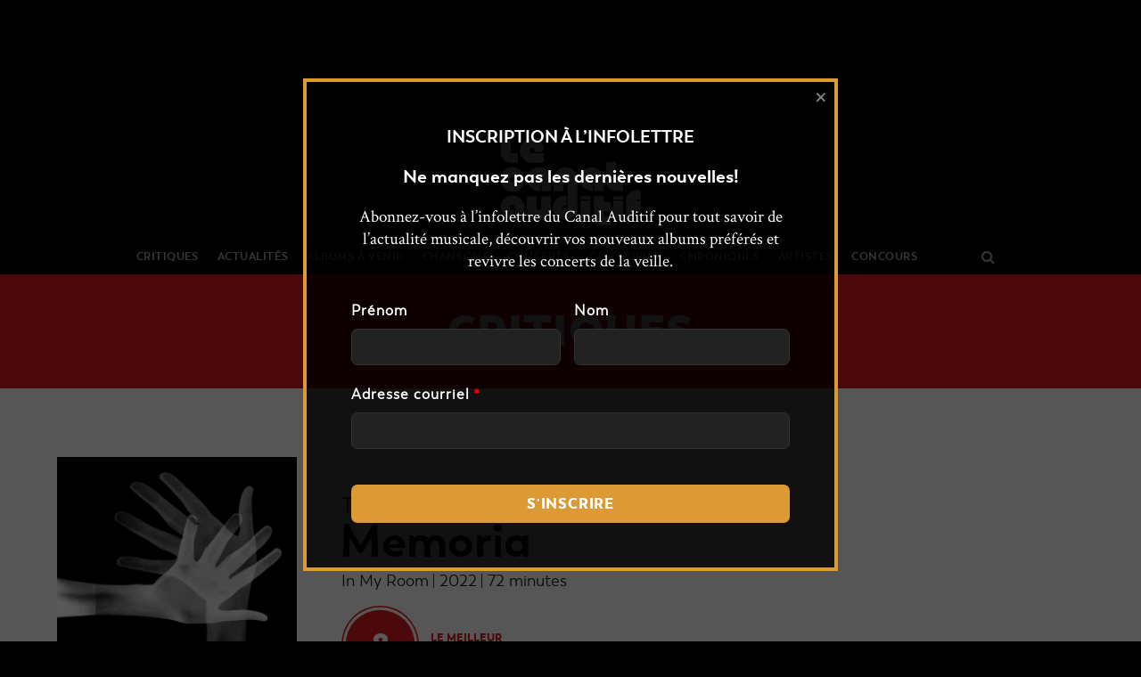

--- FILE ---
content_type: text/html; charset=UTF-8
request_url: https://lecanalauditif.ca/critiques/trentemoller-memoria/
body_size: 43804
content:
<!DOCTYPE html>
<html lang="fr-FR">
<head>
		<meta charset="UTF-8"/>
	<meta name='viewport' content='width=device-width, initial-scale=1.0' />
	<meta http-equiv='X-UA-Compatible' content='IE=edge' />
	<link rel="profile" href="http://gmpg.org/xfn/11"/>
	<link rel="pingback" href="https://lecanalauditif.ca/xmlrpc.php"/>
				<!--[if lt IE 9]>
	<script src="https://lecanalauditif.ca/wp-content/themes/bb-theme/js/html5shiv.js"></script>
	<script src="https://lecanalauditif.ca/wp-content/themes/bb-theme/js/respond.min.js"></script>
<![endif]-->
	<meta name='robots' content='index, follow, max-image-preview:large, max-snippet:-1, max-video-preview:-1' />

	<!-- This site is optimized with the Yoast SEO plugin v26.7 - https://yoast.com/wordpress/plugins/seo/ -->
	<title>Memoria - Le Canal Auditif</title>
	<meta name="description" content="Trentemøller développe ses albums dans lequel on peut entrer et sortir, selon le niveau d’écoute souhaité. C&#039;est ce qui se passe avec Memoria." />
	<link rel="canonical" href="https://lecanalauditif.ca/critiques/trentemoller-memoria/" />
	<meta property="og:locale" content="fr_FR" />
	<meta property="og:type" content="article" />
	<meta property="og:title" content="Trentemøller - Memoria" />
	<meta property="og:description" content="Trentemøller développe ses albums dans lequel on peut entrer et sortir, selon le niveau d’écoute souhaité. C&#039;est ce qui se passe avec Memoria." />
	<meta property="og:url" content="https://lecanalauditif.ca/critiques/trentemoller-memoria/" />
	<meta property="og:site_name" content="Le Canal Auditif" />
	<meta property="article:publisher" content="https://www.facebook.com/lecanalauditif/" />
	<meta property="og:image" content="https://lecanalauditif.ca/wp-content/uploads/2022/09/imr45.jpeg" />
	<meta property="og:image:width" content="1000" />
	<meta property="og:image:height" content="1000" />
	<meta property="og:image:type" content="image/jpeg" />
	<meta name="twitter:card" content="summary_large_image" />
	<meta name="twitter:site" content="@LeCanalAuditif" />
	<meta name="twitter:label1" content="Durée de lecture estimée" />
	<meta name="twitter:data1" content="3 minutes" />
	<script type="application/ld+json" class="yoast-schema-graph">{"@context":"https://schema.org","@graph":[{"@type":"WebPage","@id":"https://lecanalauditif.ca/critiques/trentemoller-memoria/","url":"https://lecanalauditif.ca/critiques/trentemoller-memoria/","name":"Memoria - Le Canal Auditif","isPartOf":{"@id":"https://lecanalauditif.ca/#website"},"primaryImageOfPage":{"@id":"https://lecanalauditif.ca/critiques/trentemoller-memoria/#primaryimage"},"image":{"@id":"https://lecanalauditif.ca/critiques/trentemoller-memoria/#primaryimage"},"thumbnailUrl":"https://lecanalauditif.ca/wp-content/uploads/2022/09/imr45.jpeg","datePublished":"2022-09-09T04:00:00+00:00","description":"Trentemøller développe ses albums dans lequel on peut entrer et sortir, selon le niveau d’écoute souhaité. C'est ce qui se passe avec Memoria.","breadcrumb":{"@id":"https://lecanalauditif.ca/critiques/trentemoller-memoria/#breadcrumb"},"inLanguage":"fr-FR","potentialAction":[{"@type":"ReadAction","target":["https://lecanalauditif.ca/critiques/trentemoller-memoria/"]}]},{"@type":"ImageObject","inLanguage":"fr-FR","@id":"https://lecanalauditif.ca/critiques/trentemoller-memoria/#primaryimage","url":"https://lecanalauditif.ca/wp-content/uploads/2022/09/imr45.jpeg","contentUrl":"https://lecanalauditif.ca/wp-content/uploads/2022/09/imr45.jpeg","width":1000,"height":1000},{"@type":"BreadcrumbList","@id":"https://lecanalauditif.ca/critiques/trentemoller-memoria/#breadcrumb","itemListElement":[{"@type":"ListItem","position":1,"name":"Accueil","item":"https://lecanalauditif.ca/"},{"@type":"ListItem","position":2,"name":"Critiques","item":"https://lecanalauditif.ca/critiques/"},{"@type":"ListItem","position":3,"name":"Memoria"}]},{"@type":"WebSite","@id":"https://lecanalauditif.ca/#website","url":"https://lecanalauditif.ca/","name":"Le Canal Auditif","description":"Le média des musiques indépendantes","publisher":{"@id":"https://lecanalauditif.ca/#organization"},"potentialAction":[{"@type":"SearchAction","target":{"@type":"EntryPoint","urlTemplate":"https://lecanalauditif.ca/?s={search_term_string}"},"query-input":{"@type":"PropertyValueSpecification","valueRequired":true,"valueName":"search_term_string"}}],"inLanguage":"fr-FR"},{"@type":"Organization","@id":"https://lecanalauditif.ca/#organization","name":"Le Canal Auditif","url":"https://lecanalauditif.ca/","logo":{"@type":"ImageObject","inLanguage":"fr-FR","@id":"https://lecanalauditif.ca/#/schema/logo/image/","url":"https://lecanalauditif.ca/wp-content/uploads/2018/01/logo-6.jpg","contentUrl":"https://lecanalauditif.ca/wp-content/uploads/2018/01/logo-6.jpg","width":160,"height":160,"caption":"Le Canal Auditif"},"image":{"@id":"https://lecanalauditif.ca/#/schema/logo/image/"},"sameAs":["https://www.facebook.com/lecanalauditif/","https://x.com/LeCanalAuditif","https://instagram.com/lecanalauditif","https://youtube.com/user/LeCanalAuditif"]}]}</script>
	<!-- / Yoast SEO plugin. -->


<link rel='dns-prefetch' href='//static.addtoany.com' />
<link rel='dns-prefetch' href='//fonts.googleapis.com' />
<link rel="alternate" type="application/rss+xml" title="Le Canal Auditif &raquo; Flux" href="https://lecanalauditif.ca/feed/" />
<link rel="alternate" type="application/rss+xml" title="Le Canal Auditif &raquo; Flux des commentaires" href="https://lecanalauditif.ca/comments/feed/" />
<link rel="alternate" type="text/calendar" title="Le Canal Auditif &raquo; Flux iCal" href="https://lecanalauditif.ca/calendrier/?ical=1" />
<link rel="alternate" title="oEmbed (JSON)" type="application/json+oembed" href="https://lecanalauditif.ca/wp-json/oembed/1.0/embed?url=https%3A%2F%2Flecanalauditif.ca%2Fcritiques%2Ftrentemoller-memoria%2F" />
<link rel="alternate" title="oEmbed (XML)" type="text/xml+oembed" href="https://lecanalauditif.ca/wp-json/oembed/1.0/embed?url=https%3A%2F%2Flecanalauditif.ca%2Fcritiques%2Ftrentemoller-memoria%2F&#038;format=xml" />
<style id='wp-img-auto-sizes-contain-inline-css' type='text/css'>
img:is([sizes=auto i],[sizes^="auto," i]){contain-intrinsic-size:3000px 1500px}
/*# sourceURL=wp-img-auto-sizes-contain-inline-css */
</style>
<link rel='stylesheet' id='fl-builder-google-fonts-032f6269a3942a640b764f3bd958fc3b-css' href='//fonts.googleapis.com/css?family=Crimson+Text%3A300%2C400%2C700&#038;ver=6.9' type='text/css' media='all' />
<link rel='stylesheet' id='pt-cv-public-style-css' href='https://lecanalauditif.ca/wp-content/plugins/content-views-query-and-display-post-page/public/assets/css/cv.css?ver=4.2.1' type='text/css' media='all' />
<link rel='stylesheet' id='pt-cv-public-pro-style-css' href='https://lecanalauditif.ca/wp-content/plugins/pt-content-views-pro/public/assets/css/cvpro.min.css?ver=7.2.2' type='text/css' media='all' />
<link rel='stylesheet' id='dashicons-css' href='https://lecanalauditif.ca/wp-includes/css/dashicons.min.css?ver=6.9' type='text/css' media='all' />
<link rel='stylesheet' id='post-views-counter-frontend-css' href='https://lecanalauditif.ca/wp-content/plugins/post-views-counter/css/frontend.css?ver=1.7.0' type='text/css' media='all' />
<link rel='stylesheet' id='sbi_styles-css' href='https://lecanalauditif.ca/wp-content/plugins/instagram-feed/css/sbi-styles.min.css?ver=6.10.0' type='text/css' media='all' />
<style id='wp-emoji-styles-inline-css' type='text/css'>

	img.wp-smiley, img.emoji {
		display: inline !important;
		border: none !important;
		box-shadow: none !important;
		height: 1em !important;
		width: 1em !important;
		margin: 0 0.07em !important;
		vertical-align: -0.1em !important;
		background: none !important;
		padding: 0 !important;
	}
/*# sourceURL=wp-emoji-styles-inline-css */
</style>
<link rel='stylesheet' id='wp-block-library-css' href='https://lecanalauditif.ca/wp-includes/css/dist/block-library/style.min.css?ver=6.9' type='text/css' media='all' />
<style id='wp-block-paragraph-inline-css' type='text/css'>
.is-small-text{font-size:.875em}.is-regular-text{font-size:1em}.is-large-text{font-size:2.25em}.is-larger-text{font-size:3em}.has-drop-cap:not(:focus):first-letter{float:left;font-size:8.4em;font-style:normal;font-weight:100;line-height:.68;margin:.05em .1em 0 0;text-transform:uppercase}body.rtl .has-drop-cap:not(:focus):first-letter{float:none;margin-left:.1em}p.has-drop-cap.has-background{overflow:hidden}:root :where(p.has-background){padding:1.25em 2.375em}:where(p.has-text-color:not(.has-link-color)) a{color:inherit}p.has-text-align-left[style*="writing-mode:vertical-lr"],p.has-text-align-right[style*="writing-mode:vertical-rl"]{rotate:180deg}
/*# sourceURL=https://lecanalauditif.ca/wp-includes/blocks/paragraph/style.min.css */
</style>
<style id='global-styles-inline-css' type='text/css'>
:root{--wp--preset--aspect-ratio--square: 1;--wp--preset--aspect-ratio--4-3: 4/3;--wp--preset--aspect-ratio--3-4: 3/4;--wp--preset--aspect-ratio--3-2: 3/2;--wp--preset--aspect-ratio--2-3: 2/3;--wp--preset--aspect-ratio--16-9: 16/9;--wp--preset--aspect-ratio--9-16: 9/16;--wp--preset--color--black: #000000;--wp--preset--color--cyan-bluish-gray: #abb8c3;--wp--preset--color--white: #ffffff;--wp--preset--color--pale-pink: #f78da7;--wp--preset--color--vivid-red: #cf2e2e;--wp--preset--color--luminous-vivid-orange: #ff6900;--wp--preset--color--luminous-vivid-amber: #fcb900;--wp--preset--color--light-green-cyan: #7bdcb5;--wp--preset--color--vivid-green-cyan: #00d084;--wp--preset--color--pale-cyan-blue: #8ed1fc;--wp--preset--color--vivid-cyan-blue: #0693e3;--wp--preset--color--vivid-purple: #9b51e0;--wp--preset--gradient--vivid-cyan-blue-to-vivid-purple: linear-gradient(135deg,rgb(6,147,227) 0%,rgb(155,81,224) 100%);--wp--preset--gradient--light-green-cyan-to-vivid-green-cyan: linear-gradient(135deg,rgb(122,220,180) 0%,rgb(0,208,130) 100%);--wp--preset--gradient--luminous-vivid-amber-to-luminous-vivid-orange: linear-gradient(135deg,rgb(252,185,0) 0%,rgb(255,105,0) 100%);--wp--preset--gradient--luminous-vivid-orange-to-vivid-red: linear-gradient(135deg,rgb(255,105,0) 0%,rgb(207,46,46) 100%);--wp--preset--gradient--very-light-gray-to-cyan-bluish-gray: linear-gradient(135deg,rgb(238,238,238) 0%,rgb(169,184,195) 100%);--wp--preset--gradient--cool-to-warm-spectrum: linear-gradient(135deg,rgb(74,234,220) 0%,rgb(151,120,209) 20%,rgb(207,42,186) 40%,rgb(238,44,130) 60%,rgb(251,105,98) 80%,rgb(254,248,76) 100%);--wp--preset--gradient--blush-light-purple: linear-gradient(135deg,rgb(255,206,236) 0%,rgb(152,150,240) 100%);--wp--preset--gradient--blush-bordeaux: linear-gradient(135deg,rgb(254,205,165) 0%,rgb(254,45,45) 50%,rgb(107,0,62) 100%);--wp--preset--gradient--luminous-dusk: linear-gradient(135deg,rgb(255,203,112) 0%,rgb(199,81,192) 50%,rgb(65,88,208) 100%);--wp--preset--gradient--pale-ocean: linear-gradient(135deg,rgb(255,245,203) 0%,rgb(182,227,212) 50%,rgb(51,167,181) 100%);--wp--preset--gradient--electric-grass: linear-gradient(135deg,rgb(202,248,128) 0%,rgb(113,206,126) 100%);--wp--preset--gradient--midnight: linear-gradient(135deg,rgb(2,3,129) 0%,rgb(40,116,252) 100%);--wp--preset--font-size--small: 13px;--wp--preset--font-size--medium: 20px;--wp--preset--font-size--large: 36px;--wp--preset--font-size--x-large: 42px;--wp--preset--spacing--20: 0.44rem;--wp--preset--spacing--30: 0.67rem;--wp--preset--spacing--40: 1rem;--wp--preset--spacing--50: 1.5rem;--wp--preset--spacing--60: 2.25rem;--wp--preset--spacing--70: 3.38rem;--wp--preset--spacing--80: 5.06rem;--wp--preset--shadow--natural: 6px 6px 9px rgba(0, 0, 0, 0.2);--wp--preset--shadow--deep: 12px 12px 50px rgba(0, 0, 0, 0.4);--wp--preset--shadow--sharp: 6px 6px 0px rgba(0, 0, 0, 0.2);--wp--preset--shadow--outlined: 6px 6px 0px -3px rgb(255, 255, 255), 6px 6px rgb(0, 0, 0);--wp--preset--shadow--crisp: 6px 6px 0px rgb(0, 0, 0);}:where(.is-layout-flex){gap: 0.5em;}:where(.is-layout-grid){gap: 0.5em;}body .is-layout-flex{display: flex;}.is-layout-flex{flex-wrap: wrap;align-items: center;}.is-layout-flex > :is(*, div){margin: 0;}body .is-layout-grid{display: grid;}.is-layout-grid > :is(*, div){margin: 0;}:where(.wp-block-columns.is-layout-flex){gap: 2em;}:where(.wp-block-columns.is-layout-grid){gap: 2em;}:where(.wp-block-post-template.is-layout-flex){gap: 1.25em;}:where(.wp-block-post-template.is-layout-grid){gap: 1.25em;}.has-black-color{color: var(--wp--preset--color--black) !important;}.has-cyan-bluish-gray-color{color: var(--wp--preset--color--cyan-bluish-gray) !important;}.has-white-color{color: var(--wp--preset--color--white) !important;}.has-pale-pink-color{color: var(--wp--preset--color--pale-pink) !important;}.has-vivid-red-color{color: var(--wp--preset--color--vivid-red) !important;}.has-luminous-vivid-orange-color{color: var(--wp--preset--color--luminous-vivid-orange) !important;}.has-luminous-vivid-amber-color{color: var(--wp--preset--color--luminous-vivid-amber) !important;}.has-light-green-cyan-color{color: var(--wp--preset--color--light-green-cyan) !important;}.has-vivid-green-cyan-color{color: var(--wp--preset--color--vivid-green-cyan) !important;}.has-pale-cyan-blue-color{color: var(--wp--preset--color--pale-cyan-blue) !important;}.has-vivid-cyan-blue-color{color: var(--wp--preset--color--vivid-cyan-blue) !important;}.has-vivid-purple-color{color: var(--wp--preset--color--vivid-purple) !important;}.has-black-background-color{background-color: var(--wp--preset--color--black) !important;}.has-cyan-bluish-gray-background-color{background-color: var(--wp--preset--color--cyan-bluish-gray) !important;}.has-white-background-color{background-color: var(--wp--preset--color--white) !important;}.has-pale-pink-background-color{background-color: var(--wp--preset--color--pale-pink) !important;}.has-vivid-red-background-color{background-color: var(--wp--preset--color--vivid-red) !important;}.has-luminous-vivid-orange-background-color{background-color: var(--wp--preset--color--luminous-vivid-orange) !important;}.has-luminous-vivid-amber-background-color{background-color: var(--wp--preset--color--luminous-vivid-amber) !important;}.has-light-green-cyan-background-color{background-color: var(--wp--preset--color--light-green-cyan) !important;}.has-vivid-green-cyan-background-color{background-color: var(--wp--preset--color--vivid-green-cyan) !important;}.has-pale-cyan-blue-background-color{background-color: var(--wp--preset--color--pale-cyan-blue) !important;}.has-vivid-cyan-blue-background-color{background-color: var(--wp--preset--color--vivid-cyan-blue) !important;}.has-vivid-purple-background-color{background-color: var(--wp--preset--color--vivid-purple) !important;}.has-black-border-color{border-color: var(--wp--preset--color--black) !important;}.has-cyan-bluish-gray-border-color{border-color: var(--wp--preset--color--cyan-bluish-gray) !important;}.has-white-border-color{border-color: var(--wp--preset--color--white) !important;}.has-pale-pink-border-color{border-color: var(--wp--preset--color--pale-pink) !important;}.has-vivid-red-border-color{border-color: var(--wp--preset--color--vivid-red) !important;}.has-luminous-vivid-orange-border-color{border-color: var(--wp--preset--color--luminous-vivid-orange) !important;}.has-luminous-vivid-amber-border-color{border-color: var(--wp--preset--color--luminous-vivid-amber) !important;}.has-light-green-cyan-border-color{border-color: var(--wp--preset--color--light-green-cyan) !important;}.has-vivid-green-cyan-border-color{border-color: var(--wp--preset--color--vivid-green-cyan) !important;}.has-pale-cyan-blue-border-color{border-color: var(--wp--preset--color--pale-cyan-blue) !important;}.has-vivid-cyan-blue-border-color{border-color: var(--wp--preset--color--vivid-cyan-blue) !important;}.has-vivid-purple-border-color{border-color: var(--wp--preset--color--vivid-purple) !important;}.has-vivid-cyan-blue-to-vivid-purple-gradient-background{background: var(--wp--preset--gradient--vivid-cyan-blue-to-vivid-purple) !important;}.has-light-green-cyan-to-vivid-green-cyan-gradient-background{background: var(--wp--preset--gradient--light-green-cyan-to-vivid-green-cyan) !important;}.has-luminous-vivid-amber-to-luminous-vivid-orange-gradient-background{background: var(--wp--preset--gradient--luminous-vivid-amber-to-luminous-vivid-orange) !important;}.has-luminous-vivid-orange-to-vivid-red-gradient-background{background: var(--wp--preset--gradient--luminous-vivid-orange-to-vivid-red) !important;}.has-very-light-gray-to-cyan-bluish-gray-gradient-background{background: var(--wp--preset--gradient--very-light-gray-to-cyan-bluish-gray) !important;}.has-cool-to-warm-spectrum-gradient-background{background: var(--wp--preset--gradient--cool-to-warm-spectrum) !important;}.has-blush-light-purple-gradient-background{background: var(--wp--preset--gradient--blush-light-purple) !important;}.has-blush-bordeaux-gradient-background{background: var(--wp--preset--gradient--blush-bordeaux) !important;}.has-luminous-dusk-gradient-background{background: var(--wp--preset--gradient--luminous-dusk) !important;}.has-pale-ocean-gradient-background{background: var(--wp--preset--gradient--pale-ocean) !important;}.has-electric-grass-gradient-background{background: var(--wp--preset--gradient--electric-grass) !important;}.has-midnight-gradient-background{background: var(--wp--preset--gradient--midnight) !important;}.has-small-font-size{font-size: var(--wp--preset--font-size--small) !important;}.has-medium-font-size{font-size: var(--wp--preset--font-size--medium) !important;}.has-large-font-size{font-size: var(--wp--preset--font-size--large) !important;}.has-x-large-font-size{font-size: var(--wp--preset--font-size--x-large) !important;}
/*# sourceURL=global-styles-inline-css */
</style>

<style id='classic-theme-styles-inline-css' type='text/css'>
/*! This file is auto-generated */
.wp-block-button__link{color:#fff;background-color:#32373c;border-radius:9999px;box-shadow:none;text-decoration:none;padding:calc(.667em + 2px) calc(1.333em + 2px);font-size:1.125em}.wp-block-file__button{background:#32373c;color:#fff;text-decoration:none}
/*# sourceURL=/wp-includes/css/classic-themes.min.css */
</style>
<link rel='stylesheet' id='font-awesome-css' href='https://lecanalauditif.ca/wp-content/plugins/wp-event-aggregator/assets/css/font-awesome.min.css?ver=1.8.5' type='text/css' media='all' />
<link rel='stylesheet' id='wp-event-aggregator-front-css' href='https://lecanalauditif.ca/wp-content/plugins/wp-event-aggregator/assets/css/wp-event-aggregator.css?ver=1.8.5' type='text/css' media='all' />
<link rel='stylesheet' id='wp-event-aggregator-front-style2-css' href='https://lecanalauditif.ca/wp-content/plugins/wp-event-aggregator/assets/css/grid-style2.css?ver=1.8.5' type='text/css' media='all' />
<link rel='stylesheet' id='addtoany-css' href='https://lecanalauditif.ca/wp-content/plugins/add-to-any/addtoany.min.css?ver=1.16' type='text/css' media='all' />
<style id='addtoany-inline-css' type='text/css'>
.addtoany_list a:first-child { 
	padding-left: 0; 
}

.addtoany_list {
	padding-top: 5px;
	display: block;
}
/*# sourceURL=addtoany-inline-css */
</style>
<link rel='stylesheet' id='boxzilla-css' href='https://lecanalauditif.ca/wp-content/plugins/boxzilla/assets/css/styles.css?ver=3.4.5' type='text/css' media='all' />
<link rel='stylesheet' id='mono-social-icons-css' href='https://lecanalauditif.ca/wp-content/themes/bb-theme/css/mono-social-icons.css?ver=1.6.3' type='text/css' media='all' />
<link rel='stylesheet' id='jquery-magnificpopup-css' href='https://lecanalauditif.ca/wp-content/themes/bb-theme/css/jquery.magnificpopup.css?ver=1.6.3' type='text/css' media='all' />
<link rel='stylesheet' id='bootstrap-css' href='https://lecanalauditif.ca/wp-content/themes/bb-theme/css/bootstrap.min.css?ver=1.6.3' type='text/css' media='all' />
<link rel='stylesheet' id='fl-automator-skin-css' href='https://lecanalauditif.ca/wp-content/uploads/bb-theme/skin-63f9347a4b3e4.css?ver=1.6.3' type='text/css' media='all' />
<link rel='stylesheet' id='fl-child-theme-css' href='https://lecanalauditif.ca/wp-content/themes/bb-theme-lca/style.css?ver=6.9' type='text/css' media='all' />
<script type="text/javascript" id="post-views-counter-frontend-js-before">
/* <![CDATA[ */
var pvcArgsFrontend = {"mode":"js","postID":263501,"requestURL":"https:\/\/lecanalauditif.ca\/wp-admin\/admin-ajax.php","nonce":"105541b076","dataStorage":"cookies","multisite":false,"path":"\/","domain":""};

//# sourceURL=post-views-counter-frontend-js-before
/* ]]> */
</script>
<script type="text/javascript" src="https://lecanalauditif.ca/wp-content/plugins/post-views-counter/js/frontend.js?ver=1.7.0" id="post-views-counter-frontend-js"></script>
<script type="text/javascript" id="addtoany-core-js-before">
/* <![CDATA[ */
window.a2a_config=window.a2a_config||{};a2a_config.callbacks=[];a2a_config.overlays=[];a2a_config.templates={};a2a_localize = {
	Share: "Partager",
	Save: "Enregistrer",
	Subscribe: "S'abonner",
	Email: "E-mail",
	Bookmark: "Marque-page",
	ShowAll: "Montrer tout",
	ShowLess: "Montrer moins",
	FindServices: "Trouver des service(s)",
	FindAnyServiceToAddTo: "Trouver instantan&eacute;ment des services &agrave; ajouter &agrave;",
	PoweredBy: "Propuls&eacute; par",
	ShareViaEmail: "Partager par e-mail",
	SubscribeViaEmail: "S’abonner par e-mail",
	BookmarkInYourBrowser: "Ajouter un signet dans votre navigateur",
	BookmarkInstructions: "Appuyez sur Ctrl+D ou \u2318+D pour mettre cette page en signet",
	AddToYourFavorites: "Ajouter &agrave; vos favoris",
	SendFromWebOrProgram: "Envoyer depuis n’importe quelle adresse e-mail ou logiciel e-mail",
	EmailProgram: "Programme d’e-mail",
	More: "Plus&#8230;",
	ThanksForSharing: "Merci de partager !",
	ThanksForFollowing: "Merci de nous suivre !"
};

a2a_config.icon_color="#333333,#ffffff";

//# sourceURL=addtoany-core-js-before
/* ]]> */
</script>
<script type="text/javascript" defer src="https://static.addtoany.com/menu/page.js" id="addtoany-core-js"></script>
<script type="text/javascript" src="https://lecanalauditif.ca/wp-includes/js/jquery/jquery.min.js?ver=3.7.1" id="jquery-core-js"></script>
<script type="text/javascript" src="https://lecanalauditif.ca/wp-includes/js/jquery/jquery-migrate.min.js?ver=3.4.1" id="jquery-migrate-js"></script>
<script type="text/javascript" defer src="https://lecanalauditif.ca/wp-content/plugins/add-to-any/addtoany.min.js?ver=1.1" id="addtoany-jquery-js"></script>
<link rel="https://api.w.org/" href="https://lecanalauditif.ca/wp-json/" /><link rel="alternate" title="JSON" type="application/json" href="https://lecanalauditif.ca/wp-json/wp/v2/critique/263501" /><link rel="EditURI" type="application/rsd+xml" title="RSD" href="https://lecanalauditif.ca/xmlrpc.php?rsd" />
<link rel='shortlink' href='https://lecanalauditif.ca/?p=263501' />

<!-- This site is using AdRotate v5.17.2 to display their advertisements - https://ajdg.solutions/ -->
<!-- AdRotate CSS -->
<style type="text/css" media="screen">
	.g { margin:0px; padding:0px; overflow:hidden; line-height:1; zoom:1; }
	.g img { height:auto; }
	.g-col { position:relative; float:left; }
	.g-col:first-child { margin-left: 0; }
	.g-col:last-child { margin-right: 0; }
	.g-1 { margin:1px 0px 0px 0px; }
	@media only screen and (max-width: 480px) {
		.g-col, .g-dyn, .g-single { width:100%; margin-left:0; margin-right:0; }
	}
</style>
<!-- /AdRotate CSS -->

<script type="text/javascript">
		var ajaxurl = "https://lecanalauditif.ca/wp-admin/admin-ajax.php";
	</script><meta name="tec-api-version" content="v1"><meta name="tec-api-origin" content="https://lecanalauditif.ca"><link rel="alternate" href="https://lecanalauditif.ca/wp-json/tribe/events/v1/" /><style>.NGtzYUtblBJUHVHOGNiLdiNpHaFZmWHBRWFJVWDlZFlCcnVKRlYzeXUbdtYgYTExTTFbXFkRHIZAnqokhnqokh {-webkit-animation-duration: 0.3s;animation-duration: 0.3s;-webkit-animation-fill-mode: both;animation-fill-mode: both;}@-webkit-keyframes fadeInDown {from {opacity: 0;-webkit-transform: translate3d(0, -100%, 0);transform: translate3d(0, -100%, 0);}to {opacity: 1;-webkit-transform: translate3d(0, 0, 0);transform: translate3d(0, 0, 0);}}@keyframes fadeInDown {from {opacity: 0;-webkit-transform: translate3d(0, -100%, 0);transform: translate3d(0, -100%, 0);}to {opacity: 1;-webkit-transform: translate3d(0, 0, 0);transform: translate3d(0, 0, 0);}}.NGtzYUtblBJUHVHOGNiLdiNpHaURaYUdvMWtrTTlDaFVEaTRSenBIdoQUsUhCYmhFYUwyZjNRMFRXQgnqokhnqokh {-webkit-animation-name: fadeInDown;animation-name: fadeInDown;}</style><script>(()=>{var o=[],i={};["on","off","toggle","show"].forEach((l=>{i[l]=function(){o.push([l,arguments])}})),window.Boxzilla=i,window.boxzilla_queue=o})();</script><link rel="icon" href="https://lecanalauditif.ca/wp-content/uploads/2018/01/cropped-logo-6-1-150x150.jpg" sizes="32x32" />
<link rel="icon" href="https://lecanalauditif.ca/wp-content/uploads/2018/01/cropped-logo-6-1-238x238.jpg" sizes="192x192" />
<link rel="apple-touch-icon" href="https://lecanalauditif.ca/wp-content/uploads/2018/01/cropped-logo-6-1-238x238.jpg" />
<meta name="msapplication-TileImage" content="https://lecanalauditif.ca/wp-content/uploads/2018/01/cropped-logo-6-1-312x312.jpg" />
<style> body.coNUQSnJZRWhCMVVVazdxRFcTTVaxQTZuTsNZjUDVlOGtGazBCQpUdjBTYXhlbmNekRabDFGSwnqokhnqokh.TFvWGsMnlMSFBLMjRQamtCUoTkxcRdDVTMFCKVCNnhIcprUFEzWXFWbkdJSFovajNMNkFwKcyWQnqokhnqokh{overflow:hidden !important;} .adwLxWFMTjFEaUFdTRaMlFUcytcUFOVStVENyTUtMzIYUFlNDnqokh{ margin: 0; padding: 0; color: #1b1919; font-size: 13px; line-height: 1.5; } .eDdWdmkyclpQzkdDZLMjFEZVBMYTVpenduRkNubVZbmZzRTBLZMTTnqokh{ padding: 8px; text-align: right; } .eDdWdmkyclpQzkdDZLMjFEZVBMWGZjTYVJXKYVllLMTjAMWdvboRXVoREJjTVCyVEkwYQnqokhnqokh, .eDdWdmkyclpQzkdDZLMjFEZVBMVUtVcUpvWmUkxRldTYjZnTFRaEpHKoycVJMTWZtajZraXWWSOAnqokhnqokh{ text-align: center; outline: none !important; display: inline-block; -webkit-tap-highlight-color: rgba(0, 0, 0, 0.12); -webkit-transition: all 0.45s cubic-bezier(0.23, 1, 0.32, 1); -o-transition: all 0.45s cubic-bezier(0.23, 1, 0.32, 1); transition: all 0.45s cubic-bezier(0.23, 1, 0.32, 1); } .eDdWdmkyclpQzkdDZLMjFEZVBMWGZjTYVJXKYVllLMTjAMWdvboRXVoREJjTVCyVEkwYQnqokhnqokh{ color: #1b1919; width:100%; } .eDdWdmkyclpQzkdDZLMjFEZVBMVUtVcUpvWmUkxRldTYjZnTFRaEpHKoycVJMTWZtajZraXWWSOAnqokhnqokh{ color: #1e8cbe; } .MRXSzlVZUNjeDJBUjZTNERGNmRZZmZNjhbitHWmOdFSNzlZVmJYZznqokh.svg{ padding-bottom: 0.5rem; max-width: 100px; width:auto; } .MRXSzlVZUNjeDJBUjZTNERGNmRZZmZNjhbitHWmOdFSNzlZVmJYZznqokh.img{ width: 100px; padding: 0; margin-bottom:0.5rem; } .KzlRenBNZnZQQnBMLJvZGFCaVBzQVJvbHpmWktMMDBENXNCLFwRCsxNDnqokh{ padding: 5px; } .MDRUcExQhjSnNYdGVGaUFNYjFHdXpUbEMvUkhzQzNRZTgZYxaMvUTnqokh{ padding: 10px; padding-top: 0; } .MDRUcExQhjSnNYdGVGaUFNYjFHdXpUbEMvUkhzQzNRZTgZYxaMvUTnqokh a{ font-size:14px; } .RDNMaDZBRWVkZURKYkMxRTdQWxkMdWQVVJVnBudERJVGFHSHhJNWdWEkwZEUUmNITJPWStKcGJvNGpQcAnqokhnqokh, .RDNMaDZBRWVkZURKYkMxRTdQWxkMdWQVVJVnBudERJVGFHSHhJNWdWEkwZEUUmNITJPWStKcGJvNGpQcAnqokhnqokh:active, .RDNMaDZBRWVkZURKYkMxRTdQWxkMdWQVVJVnBudERJVGFHSHhJNWdWEkwZEUUmNITJPWStKcGJvNGpQcAnqokhnqokh:focus{ background: #dd8e2e; border-radius: 50%; height: 35px; width: 35px; padding: 7px; position: absolute; right: -12px; top: -12px; cursor: pointer; outline: none; border: none; box-shadow: none; display: flex; justify-content: center; align-items: center; } a:not([href]):not([class]), a:not([href]):not([class]):hover{ cursor: pointer !important; } .blNuZkdGczaEyeUvSVCcnpuSElBWWJCSlVobUJzbzBzdmVsRmJwdznqokh{ padding-top: 10px; margin-bottom: 10px; display: flex; justify-content: center; } .KZaMYaFRVNcNtMkNiOGpyZTVBeWraFFCYmNDcUUVEJPamMMxRFnaWZZckRDRjEWVNVYjNqSQnqokhnqokh{ -webkit-animation-name: fadeInDown; animation-name: fadeInDown; } @keyframes fadeInDown { 0% { opacity: 0; transform: translateY(-20px ); } 100% { opacity: 1; transform: translateY(0); } } .UHFTDESmdIMSWZUMmgzWWhBVnRmTnJpSThUaGFIYTVIaoOTljNDnqokh:not(.akxmTEpqRWabzNMFQbDlBUVISVVjajNFNVJoODdFeCbZhLloSTnqokh), .RUwTEJZNkTWROFRoVVxcjSpWUhXOFYdmFtVFZYYVMxcUxjWTnqokh:not(.akxmTEpqRWabzNMFQbDlBUVISVVjajNFNVJoODdFeCbZhLloSTnqokh) { display: none; } .RUwTEJZNkTWROFRoVVxcjSpWUhXOFYdmFtVFZYYVMxcUxjWTnqokh .cDRnOFlxZjBnSFpzWEFKdnlueHBMVlJMVVFENUdwRHBqQjkvRocjJRTnqokh .KhheGxVRGFFTTNYKxLcmIYmxNHgMjZFdkEzTFZsUmFMUdKUVwaGscGFYazRiaitBOHcTmlSXczWAnqokhnqokh{ padding-top: 1rem; padding-bottom: 0; } .RUwTEJZNkTWROFRoVVxcjSpWUhXOFYdmFtVFZYYVMxcUxjWTnqokh .cDRnOFlxZjBnSFpzWEFKdnlueHBMVlJMVVFENUdwRHBqQjkvRocjJRTnqokh .bVQzWCtxRkhqLgwRFhazBYTzlRajZwNRDTGrWkcnZjamxnYjVMDnqokh, .VUQMhzdWQOGFnapveGoTzExaVRqVWRRZJdkFrVUsRZanhHUXESJJZTNdkpmTWZDQzNelNiSgnqokhnqokh{ margin: 1.3rem 0; } .RUwTEJZNkTWROFRoVVxcjSpWUhXOFYdmFtVFZYYVMxcUxjWTnqokh .cDRnOFlxZjBnSFpzWEFKdnlueHBMVlJMVVFENUdwRHBqQjkvRocjJRTnqokh .SmdrMEtVUHRDNsdlTRHNWOXkvNHBRYitxVFhjZWxQllWRkVGVvSTnqokh{ padding: 0 1rem; padding-bottom: 1rem; } .dXVMDczUVKRVdrVRGUTRMnBOTWlrRUVRZbkgyWTdyTEdNdGIYjQyWHRRWlLZHdTZXEyUDBNlFbQnqokhnqokh{ width: 100%; align-items: center; display: flex; justify-content: space-around; border-top: 1px solid #d6d6d6; border-bottom: 1px solid #d6d6d6; } .dXVMDczUVKRVdrVRGUTRMnBOSmdNDFIYXBIKpwMHgyQRrQkJtSSSUFTODIvUiczdLUlBiaFluUwnqokhnqokh+.dXVMDczUVKRVdrVRGUTRMnBOSmdNDFIYXBIKpwMHgyQRrQkJtSSSUFTODIvUiczdLUlBiaFluUwnqokhnqokh{ border-left: 1px solid #d6d6d6; } .dXVMDczUVKRVdrVRGUTRMnBOTWlrRUVRZbkgyWTdyTEdNdGIYjQyWHRRWlLZHdTZXEyUDBNlFbQnqokhnqokh .dXVMDczUVKRVdrVRGUTRMnBOSmdNDFIYXBIKpwMHgyQRrQkJtSSSUFTODIvUiczdLUlBiaFluUwnqokhnqokh{ flex: 1 1 auto; padding: 1rem; } .dXVMDczUVKRVdrVRGUTRMnBOSmdNDFIYXBIKpwMHgyQRrQkJtSSSUFTODIvUiczdLUlBiaFluUwnqokhnqokh p{ margin: 0; font-size: 14px; font-weight: bold; text-transform:uppercase; margin-bottom: 0.3rem; } .dXVMDczUVKRVdrVRGUTRMnBOSmdNDFIYXBIKpwMHgyQRrQkJtSSSUFTODIvUiczdLUlBiaFluUwnqokhnqokh button, .dXVMDczUVKRVdrVRGUTRMnBOSmdNDFIYXBIKpwMHgyQRrQkJtSSSUFTODIvUiczdLUlBiaFluUwnqokhnqokh a{ background: #dd8e2e; border: 1px solid #dd8e2e; color: #ffffff; text-transform: uppercase; font-weight: bold; cursor: pointer; line-height: 18px; text-decoration: none; } .dWFbzlaYThZaVRsdgOXlxWFFwdDlkYBLakwxVWxZdHJxVRmREExYznqokh .MEpQzBwUFrUHBpLhbnBUNlBCbmdkdmhWVNSYjdYRzFneGpUkVzVUNZFZUGZucUcZJibnlsWWtoVwnqokhnqokh form button{ width: 100%; font-weight: inherit; font-size: inherit; background: none; color: #dd8e2e !important; box-shadow: none; margin:5px 0; } .dkNwOEZzRWhKlETFFTUEhYdlBMekdUYWETUhTOEUklHOUrOFlUZWXNkVEUFMUEcKRLNUVRMDdQWQnqokhnqokh{ display: flex; justify-content: space-between; padding: 1rem; } .dkNwOEZzRWhKlETFFTUEhYdlBMekdUYWETUhTOEUklHOUrOFlUZWXNkVEUFMUEcKRLNUVRMDdQWQnqokhnqokh a, .dkNwOEZzRWhKlETFFTUEhYdlBMekdUYWETUhTOEUklHOUrOFlUZWXNkVEUFMUEcKRLNUVRMDdQWQnqokhnqokh a:focus{ text-decoration: none; color: #1b1919; font-size: 12px; font-weight: bold; border: none; outline: none; } body .ofs-admin-doc-box .chp_ad_block_pro_admin_preview #chp_ads_blocker-modal { display: block !important; } body .ofs-admin-doc-box .chp_ad_block_pro_admin_preview #chp_ads_blocker-modal { position: inherit; width: 65%; left: 0; box-shadow: none; border: 3px solid #ddd; } #VDlSWGZnNVgzaWkTSNVNLVmMUUxWNytVcEowZDFDUXlSmloTVRZOGoSnpFdzJZYUJRclZwSzhQWkOegnqokhnqokh{ border: none; position: absolute; top: -3.5%; right: -1.5%; background: #dd8e2e; border-radius: 100%; height: 45px; outline: none; border: none; width: 45px; box-shadow: 0px 6px 18px -5px #dd8e2e; z-index: 9990099; display: flex; justify-content: center; align-items: center; text-decoration:none; background-image: url(https://lecanalauditif.ca/wp-content/plugins/chp-ads-block-detector-pro//assets/img/close-white.svg); background-repeat: no-repeat; background-position: 46% 46%; } #VDlSWGZnNVgzaWkTSNVNLVmMUUxWNytVcEowZDFDUXlSmloTVRZOGoSnpFdzJZYUJRclZwSzhQWkOegnqokhnqokh svg { /* margin: 0 -1rem; */ fill:#fff; color:#fff; width:13px; } #dpnZFRhGLHclFFOTdVkNoTjNCdEMTmVTWNDZcWWRZTJRdmtvMDlMeENOOVgrZENZGVHSGgvMwnqokhnqokh{ width: 100%; height: 100%; z-index: 1000; background-image: url(https://lecanalauditif.ca/wp-content/plugins/chp-ads-block-detector-pro/assets/img/loader.php?back=dd8e2e); top: 0px; left: 0px; position: absolute; background-repeat: no-repeat; background-position: center; background-color: #fff; } @media only screen and (max-width:850px ) { body .RUwTEJZNkTWROFRoVVxcjSpWUhXOFYdmFtVFZYYVMxcUxjWTnqokh .cDRnOFlxZjBnSFpzWEFKdnlueHBMVlJMVVFENUdwRHBqQjkvRocjJRTnqokh{ width: 60%; } } @media only screen and (max-width:700px ) { body .RUwTEJZNkTWROFRoVVxcjSpWUhXOFYdmFtVFZYYVMxcUxjWTnqokh .cDRnOFlxZjBnSFpzWEFKdnlueHBMVlJMVVFENUdwRHBqQjkvRocjJRTnqokh{ width: 80%; } } @media only screen and (max-width:550px ) { body .RUwTEJZNkTWROFRoVVxcjSpWUhXOFYdmFtVFZYYVMxcUxjWTnqokh .cDRnOFlxZjBnSFpzWEFKdnlueHBMVlJMVVFENUdwRHBqQjkvRocjJRTnqokh{ width: 98%; } body .RDNMaDZBRWVkZURKYkMxRTdQWxkMdWQVVJVnBudERJVGFHSHhJNWdWEkwZEUUmNITJPWStKcGJvNGpQcAnqokhnqokh{ top: 2%; right: 2%; } } .howToBlock_color { color: #dd8e2e !important; } .aGkrckLMUsyOUESGQyNzdXTzhTenNQZTJqekNbVPVWpDbnMVUYVTIzRCtoTJOeXpZWEptcVRIYUFdwnqokhnqokh.show{ position: relative; display: block; } .aGkrckLMUsyOUESGQyNzdXTzhTenNQZTJqekNbVPVWpDbnMVUYVTIzRCtoTJOeXpZWEptcVRIYUFdwnqokhnqokh .aGkrckLMUsyOUESGQyNzdXTzhTMVhMbjEUQSmlEOVFDeEtSjltdllXYUlVTbiCbnVsazdRDJscAnqokhnqokh{ display: none; } .aGkrckLMUsyOUESGQyNzdXTzhTenNQZTJqekNbVPVWpDbnMVUYVTIzRCtoTJOeXpZWEptcVRIYUFdwnqokhnqokh.show .aGkrckLMUsyOUESGQyNzdXTzhTMVhMbjEUQSmlEOVFDeEtSjltdllXYUlVTbiCbnVsazdRDJscAnqokhnqokh{ position: absolute; width: 100%; height: 100%; top: 0; backdrop-filter: blur(5px ); display: block; } .aGkrckLMUsyOUESGQyNzdXTzhTenNQZTJqekNbVPVWpDbnMVUYVTIzRCtoTJOeXpZWEptcVRIYUFdwnqokhnqokh .RDNMaDZBRWVkZURKYkMxRTdQWxkMzJcjFCZZDUUhsOXYySISHIwTTnqokh{ background:#f5f5f5; padding:4rem; position:sticky; top:0; } .aGkrckLMUsyOUESGQyNzdXTzhTenNQZTJqekNbVPVWpDbnMVUYVTIzRCtoTJOeXpZWEptcVRIYUFdwnqokhnqokh.show .aGkrckLMUsyOUESGQyNzdXTzhTMVhMbjEUQSmlEOVFDeEtSjltdllXYUlVTbiCbnVsazdRDJscAnqokhnqokh .cDRnOFlxZjBnSFpzWEFKdnlueHBMWjgzMjJhcNTYTcvURTNENJwLFDRThGKNvNZIRVUwUFJZQZELwnqokhnqokh { background: #fff; text-align: -webkit-center; padding: 10px 8rem; } @media only screen and (max-width:800px ) { .aGkrckLMUsyOUESGQyNzdXTzhTenNQZTJqekNbVPVWpDbnMVUYVTIzRCtoTJOeXpZWEptcVRIYUFdwnqokhnqokh.show .aGkrckLMUsyOUESGQyNzdXTzhTMVhMbjEUQSmlEOVFDeEtSjltdllXYUlVTbiCbnVsazdRDJscAnqokhnqokh .cDRnOFlxZjBnSFpzWEFKdnlueHBMWjgzMjJhcNTYTcvURTNENJwLFDRThGKNvNZIRVUwUFJZQZELwnqokhnqokh{ padding: 10px 7rem; } } @media only screen and (max-width:600px ) { .aGkrckLMUsyOUESGQyNzdXTzhTenNQZTJqekNbVPVWpDbnMVUYVTIzRCtoTJOeXpZWEptcVRIYUFdwnqokhnqokh.show .aGkrckLMUsyOUESGQyNzdXTzhTMVhMbjEUQSmlEOVFDeEtSjltdllXYUlVTbiCbnVsazdRDJscAnqokhnqokh .cDRnOFlxZjBnSFpzWEFKdnlueHBMWjgzMjJhcNTYTcvURTNENJwLFDRThGKNvNZIRVUwUFJZQZELwnqokhnqokh{ padding: 10px 4rem; } } .aGkrckLMUsyOUESGQyNzdXTzhTenNQZTJqekNbVPVWpDbnMVUYVTIzRCtoTJOeXpZWEptcVRIYUFdwnqokhnqokh.show .aGkrckLMUsyOUESGQyNzdXTzhTMVhMbjEUQSmlEOVFDeEtSjltdllXYUlVTbiCbnVsazdRDJscAnqokhnqokh .cDRnOFlxZjBnSFpzWEFKdnlueHBMWjgzMjJhcNTYTcvURTNENJwLFDRThGKNvNZIRVUwUFJZQZELwnqokhnqokh img{ width: auto; } .acvcnBYQscVZEbFlrbTUVURiODhDanlidkreVJBdUhYVVleXFkZFdISowNZERnErMUdUYWxUVJJNwnqokhnqokh, .acvcnBYQscVZEbFlrbTUVURiOVVJRZUhkSGhpdVVYeTNzOXobDBYZSVLpVOFlDOStUmsrUAnqokhnqokh{ border: none; border-radius: 5px; padding: 10px 15px !important; font-size: 12px; color: white !important; margin-top:0.5rem; transition:0.3s; border:2px solid; } .RDNMaDZBRWVkZURKYkMxRTdQWxkMzJcjFCZZDUUhsOXYySISHIwTTnqokh.theme3 .dXVMDczUVKRVdrVRGUTRMnBOTWlrRUVRZbkgyWTdyTEdNdGIYjQyWHRRWlLZHdTZXEyUDBNlFbQnqokhnqokh button{ margin-top:0; } .acvcnBYQscVZEbFlrbTUVURiODhDanlidkreVJBdUhYVVleXFkZFdISowNZERnErMUdUYWxUVJJNwnqokhnqokh:hover, .acvcnBYQscVZEbFlrbTUVURiOVVJRZUhkSGhpdVVYeTNzOXobDBYZSVLpVOFlDOStUmsrUAnqokhnqokh:hover{ background:none; box-shadow:none; } .acvcnBYQscVZEbFlrbTUVURiODhDanlidkreVJBdUhYVVleXFkZFdISowNZERnErMUdUYWxUVJJNwnqokhnqokh:hover{ color:#dd8e2e !important; } .acvcnBYQscVZEbFlrbTUVURiOVVJRZUhkSGhpdVVYeTNzOXobDBYZSVLpVOFlDOStUmsrUAnqokhnqokh:hover{ color:#888 !important; } .acvcnBYQscVZEbFlrbTUVURiODhDanlidkreVJBdUhYVVleXFkZFdISowNZERnErMUdUYWxUVJJNwnqokhnqokh{ background-color: #dd8e2e; box-shadow: 0px 6px 18px -5px #dd8e2e; border-color:#dd8e2e; } .acvcnBYQscVZEbFlrbTUVURiOVVJRZUhkSGhpdVVYeTNzOXobDBYZSVLpVOFlDOStUmsrUAnqokhnqokh{ background-color: #8a8a8a; box-shadow: 0px 6px 18px -5px #8a8a8a; border-color:#8a8a8a; } .RUwTEJZNkTWROFRoVVxcjSpWUhXOFYdmFtVFZYYVMxcUxjWTnqokh{ position: fixed; z-index: 9999999999; left: 0; top: 0; width: 100%; height: 100%; overflow: auto; background-color: #440000; background-color: rgba( 68,0,0,0.4 ); padding-top: 15%; } .RUwTEJZNkTWROFRoVVxcjSpWUhXOFYdmFtVFZYYVMxcUxjWTnqokh .akxmTEpqRWabzNMFQbDlBUVISVVjajNFNVJoODdFeCbZhLloSTnqokh{ display:block; } .RUwTEJZNkTWROFRoVVxcjSpWUhXOFYdmFtVFZYYVMxcUxjWTnqokh .cDRnOFlxZjBnSFpzWEFKdnlueHBMVlJMVVFENUdwRHBqQjkvRocjJRTnqokh{ background-color: #f5f5f5; margin: auto; padding: 20px; border: 1px solid #f5f5f5; width: 35%; border-radius: 15px; position: relative; } .RDNMaDZBRWVkZURKYkMxRTdQWxkMzJcjFCZZDUUhsOXYySISHIwTTnqokh.theme3{ text-align:center; } .RDNMaDZBRWVkZURKYkMxRTdQWxkMzJcjFCZZDUUhsOXYySISHIwTTnqokh *{ color:#1b1919; text-align:center; } .RDNMaDZBRWVkZURKYkMxRTdQWxkMzJcjFCZZDUUhsOXYySISHIwTTnqokh .adblock_title{ margin-bottom: 0.3rem; } .RDNMaDZBRWVkZURKYkMxRTdQWxkMzJcjFCZZDUUhsOXYySISHIwTTnqokh .adblock_subtitle{ margin-bottom: 0.5rem; } .RDNMaDZBRWVkZURKYkMxRTdQWxkMzJcjFCZZDUUhsOXYySISHIwTTnqokh.theme2 a{ text-decoration:none; cursor:pointer; } .RDNMaDZBRWVkZURKYkMxRTdQWxkMzJcjFCZZDUUhsOXYySISHIwTTnqokh.theme2 a:first-child{ margin-bottom:0.5rem !important; } .acvcnBYQscVZEbFlrbTUVURiNnJiUQZythYmkZktoOGYdFZPKzYycQSENMbFVzdWkvenYvdXVxbAnqokhnqokh .image-container{ width: 100px; text-align: center; margin-bottom: -20px; } .acvcnBYQscVZEbFlrbTUVURiNnJiUQZythYmkZktoOGYdFZPKzYycQSENMbFVzdWkvenYvdXVxbAnqokhnqokh .image-container .image{ position: relative; } .acvcnBYQscVZEbFlrbTUVURiNnJiUQZythYmkZktoOGYdFZPKzYycQSENMbFVzdWkvenYvdXVxbAnqokhnqokh .image-container .image h3 { font-size: 30px; font-weight: 700; background: transparent; border: 4px dotted #dd8e2e; border-radius: 50%; text-align: center; color: #dd8e2e; padding: 27px 0px; font-family: inherit; margin:0; margin-bottom: 1em; } .acvcnBYQscVZEbFlrbTUVURiNnJiUQZythYmkZktoOGYdFZPKzYycQSENMbFVzdWkvenYvdXVxbAnqokhnqokh .image-container .image i.exclametry_icon{ position: absolute; right: 0; top: 8%; background: #dd8e2e; width: 20px; height: 20px; border-radius: 100%; font-size: 15px; display: flex; justify-content: center; align-items: center; color: #fff; font-style: inherit; font-weight: bold; } .RUwTEJZNkTWROFRoVVxcjSpWUhXOFYdmFtVFZYYVMxcUxjWTnqokh.iframe{ } .RUwTEJZNkTWROFRoVVxcjSpWUhXOFYdmFtVFZYYVMxcUxjWTnqokh.iframe .cDRnOFlxZjBnSFpzWEFKdnlueHBMVlJMVVFENUdwRHBqQjkvRocjJRTnqokh{ width:60%; padding: 0; border-radius: 0; border: none; height: 90%; } .RUwTEJZNkTWROFRoVVxcjSpWUhXOFYdmFtVFZYYVMxcUxjWTnqokh.iframe .coNUQSnJZRWhCMVVVazdxRFcQkJsdDlSnNEaUVMyjdZVklxNDnqokh{ display:none; } @media only screen and (max-width:1000px ) { .RUwTEJZNkTWROFRoVVxcjSpWUhXOFYdmFtVFZYYVMxcUxjWTnqokh.iframe .cDRnOFlxZjBnSFpzWEFKdnlueHBMVlJMVVFENUdwRHBqQjkvRocjJRTnqokh{ width: calc(35% + 15%); } } @media only screen and (max-width:800px ) { .RUwTEJZNkTWROFRoVVxcjSpWUhXOFYdmFtVFZYYVMxcUxjWTnqokh.iframe .cDRnOFlxZjBnSFpzWEFKdnlueHBMVlJMVVFENUdwRHBqQjkvRocjJRTnqokh{ width: calc(35% + 25%); } body .chp_ads_block_modal.iframe .chp_ads_block_modal_content{ width: 90%; } } @media only screen and (max-width:700px ) { .RUwTEJZNkTWROFRoVVxcjSpWUhXOFYdmFtVFZYYVMxcUxjWTnqokh.iframe .cDRnOFlxZjBnSFpzWEFKdnlueHBMVlJMVVFENUdwRHBqQjkvRocjJRTnqokh{ width: calc(35% + 40%); } } @media only screen and (max-width:500px ) { .RUwTEJZNkTWROFRoVVxcjSpWUhXOFYdmFtVFZYYVMxcUxjWTnqokh.iframe .cDRnOFlxZjBnSFpzWEFKdnlueHBMVlJMVVFENUdwRHBqQjkvRocjJRTnqokh{ width: 95%; } } #VDlSWGZnNVgzaWkTSNVNLVmMUUxWNytVcEowZDFDUXlSmloTVRZOGoSnpFdzJZYUJRclZwSzhQWkOegnqokhnqokh{ color:#fff !important; } #NWdlMTRNSWeEFTGwVllpWFdpbIxdFcWEFMTExtQXUSXhaVFJcVZJdVFNWUTEZcDFWZmQRGUzWgnqokhnqokh{ position: absolute; bottom:0; z-index:-20; } .RDNMaDZBRWVkZURKYkMxRTdQWxkdILhSWkJMKzhnSRpYlEambznqokh .MDRUcExQhjSnNYdGVGaUFNYjFHdXpUbEMvUkhzQzNRZTgZYxaMvUTnqokh .eDdWdmkyclpQzkdDZLMjFEZVBMWGZjTYVJXKYVllLMTjAMWdvboRXVoREJjTVCyVEkwYQnqokhnqokh{ background:#dd8e2e; color: #fff !important; padding: 10px; border-radius: 0; cursor: pointer; text-decoration:none !important; } .RDNMaDZBRWVkZURKYkMxRTdQWxkMdWQVVJVnBudERJVGFHSHhJNWdWEkwZEUUmNITJPWStKcGJvNGpQcAnqokhnqokh{ background-image: url(https://lecanalauditif.ca/wp-content/plugins/chp-ads-block-detector-pro//assets/img/close_dark.svg); background-repeat: no-repeat; background-position: 46% 46%; } .dWFbzlaYThZaVRsdgOXlxWFFwdDlkYBLakwxVWxZdHJxVRmREExYznqokh .RDNMaDZBRWVkZURKYkMxRTdQWxkMdWQVVJVnBudERJVGFHSHhJNWdWEkwZEUUmNITJPWStKcGJvNGpQcAnqokhnqokh{ background-color:#fff; border:1px solid #b5b5b5; top: 3%; right: 3%; z-index: 99999999; background-image: url(https://lecanalauditif.ca/wp-content/plugins/chp-ads-block-detector-pro/assets/img/close.svg); background-repeat: no-repeat; background-position: 46% 46%; } .dWFbzlaYThZaVRsdgOXlxWFFwbTdWGMzdGQRmlzOFloWXpjZRFQTZvQpMWHFjRWZxTWzRHheGPSwnqokhnqokh .cDRnOFlxZjBnSFpzWEFKdnlueHBMVlJMVVFENUdwRHBqQjkvRocjJRTnqokh{ padding:0 !important; border: none; } .dWFbzlaYThZaVRsdgOXlxWFFwdjFFWmEczYYXgxYkFRFBoTllXTldnWHVBWWlEdXViTmENGkvRHNOYklKZjYZXcvSXdbVhMWThpcXcPQnqokhnqokh{ padding:20px !important; } .dWFbzlaYThZaVRsdgOXlxWFFwbTdWGMzdGQRmlzOFloWXpjZRFQTZvQpMWHFjRWZxTWzRHheGPSwnqokhnqokh .MDRUcExQhjSnNYdGVGaUFNYjFHdXpUbEMvUkhzQzNRZTgZYxaMvUTnqokh{ padding:0 !important; } .dWFbzlaYThZaVRsdgOXlxWFFwdDlkYBLakwxVWxZdHJxVRmREExYznqokh .RDNMaDZBRWVkZURKYkMxRTdQWxkMdWQVVJVnBudERJVGFHSHhJNWdWEkwZEUUmNITJPWStKcGJvNGpQcAnqokhnqokh path{ fill: #000; } .dWFbzlaYThZaVRsdgOXlxWFFwbTdWGMzdGQRmlzOFloWXpjZRFQTZvQpMWHFjRWZxTWzRHheGPSwnqokhnqokh .MDRUcExQhjSnNYdGVGaUFNYjFHdXpUbEMvUkhzQzNRZTgZYxaMvUTnqokh button{ background:transparent; border:none; color:#fff; padding:20px 0; } .dWFbzlaYThZaVRsdgOXlxWFFwbTdWGMzdGQRmlzOFloWXpjZRFQTZvQpMWHFjRWZxTWzRHheGPSwnqokhnqokh .MDRUcExQhjSnNYdGVGaUFNYjFHdXpUbEMvUkhzQzNRZTgZYxaMvUTnqokh{ position: relative; background: #dd8e2e; } .dWFbzlaYThZaVRsdgOXlxWFFwbTdWGMzdGQRmlzOFloWXpjZRFQTZvQpMWHFjRWZxTWzRHheGPSwnqokhnqokh #cUMataTRnSnNaQxKZmkZGpTUDRQXNJSMbJmadNGxSTXpDWkNWmdlcrRWhPYRFdWJkSUMwbwnqokhnqokh{ position: absolute; top: 0; right: 20px; width: 24px; } .dWFbzlaYThZaVRsdgOXlxWFFwbTdWGMzdGQRmlzOFloWXpjZRFQTZvQpMWHFjRWZxTWzRHheGPSwnqokhnqokh #cUMataTRnSnNaQxKZmkZGpTUDRQXNJSMbJmadNGxSTXpDWkNWmdlcrRWhPYRFdWJkSUMwbwnqokhnqokh path{ fill:#fff !important; } .dWFbzlaYThZaVRsdgOXlxWFFwbTdWGMzdGQRmlzOFloWXpjZRFQTZvQpMWHFjRWZxTWzRHheGPSwnqokhnqokh .blNuZkdGczaEyeUvSVCcnpuSElBWWJCSlVobUJzbzBzdmVsRmJwdznqokh{ margin:1rem 0; } body .aGkrckLMUsyOUESGQyNzdXTzhTenNQZTJqekNbVPVWpDbnMVUYVTIzRCtoTJOeXpZWEptcVRIYUFdwnqokhnqokh #cHJcxXeUFMENadWJLVdmlpUVVuWnpFUmmNHBnUCkaTGsSGFVpMiMTzRUcdcVYaWJWQwnqokhnqokh{ display:none !important; } body.modal-static{ transform: scale(1.02); } body .RUwTEJZNkTWROFRoVVxcjSpWUhXOFYdmFtVFZYYVMxcUxjWTnqokh .cDRnOFlxZjBnSFpzWEFKdnlueHBMVlJMVVFENUdwRHBqQjkvRocjJRTnqokh{ background-color: #333; border-color: #333; } body .coNUQSnJZRWhCMVVVazdxRFcQkJsdDlSnNEaUVMyjdZVklxNDnqokh *{ color:#fff; } body #dpnZFRhGLHclFFOTdVkNoTjNCdEMTmVTWNDZcWWRZTJRdmtvMDlMeENOOVgrZENZGVHSGgvMwnqokhnqokh{ background-color: #333; } .RUwTEJZNkTWROFRoVVxcjSpWUhXOFYdmFtVFZYYVMxcUxjWTnqokh{ background-color: #000; background-color: rgba( 0, 0, 0, 0.6); } /************************ * CUSTOM CSS ************************/ </style>		<style type="text/css" id="wp-custom-css">
			.wp-block-gallery.is-layout-flex {
    display: flex;
    flex-wrap: wrap;
}		</style>
		
	<!-- Start Google Tag Manager -->
	<script>(function (w, d, s, l, i) {
            w[l] = w[l] || [];
            w[l].push({
                'gtm.start':
                    new Date().getTime(), event: 'gtm.js'
            });
            var f = d.getElementsByTagName(s)[0],
                j = d.createElement(s), dl = l != 'dataLayer' ? '&l=' + l : '';
            j.async = true;
            j.src =
                'https://www.googletagmanager.com/gtm.js?id=' + i + dl;
            f.parentNode.insertBefore(j, f);
        })(window, document, 'script', 'dataLayer', 'GTM-PQMZ72Q');</script>
	<!-- End Google Tag Manager -->

    <script src="https://storage.googleapis.com/fuel_modules/modules/FD_HB/266033/Fuel_id_266033.js"  async></script>

	
	<!-- Start Facebook Pixel -->
	<script>
        !function (f, b, e, v, n, t, s) {
            if (f.fbq) return;
            n = f.fbq = function () {
                n.callMethod ?
                    n.callMethod.apply(n, arguments) : n.queue.push(arguments)
            };
            if (!f._fbq) f._fbq = n;
            n.push = n;
            n.loaded = !0;
            n.version = '2.0';
            n.queue = [];
            t = b.createElement(e);
            t.async = !0;
            t.src = v;
            s = b.getElementsByTagName(e)[0];
            s.parentNode.insertBefore(t, s)
        }(window,
            document, 'script', 'https://connect.facebook.net/en_US/fbevents.js');
        fbq('init', '394841654201794'); // Insert your pixel ID here.
        fbq('track', 'PageView');
	</script>
	<noscript>
		<img height="1" width="1" style="display:none" src="https://www.facebook.com/tr?id=394841654201794&ev=PageView&noscript=1"/>
	</noscript>
	<!-- End Facebook Pixel -->

			<!-- Start Bandsintown Script -->
		<script async src="https://srv.clickfuse.com/ads/ads.js"></script>
		<script type="text/javascript">
            //  TFP - Lecanalauditif.ca
            window.amplified = window.amplified || {init: []};
            amplified.init.push(function () {
                amplified.setParams({
                    artist: "45196",
                    song: "",
                });
                amplified.pushAdUnit(100003514);
                amplified.run();
            });
		</script>
		<!-- End Bandsintown Script -->
	
	</head>

<body class="wp-singular xao_reviews-template-default single single-xao_reviews postid-263501 single-format-standard wp-theme-bb-theme wp-child-theme-bb-theme-lca geoip-continent-NA geoip-country-US geoip-province-OH geoip-name-Columbus tribe-no-js custom fl-preset-default fl-full-width fl-scroll-to-top fl-search-active" itemscope="itemscope" itemtype="http://schema.org/WebPage">
	<!-- Google Tag Manager (noscript) -->
	<noscript>
		<iframe src="https://www.googletagmanager.com/ns.html?id=GTM-PQMZ72Q" height="0" width="0" style="display:none;visibility:hidden"></iframe>
	</noscript>
	<!-- End Google Tag Manager (noscript) -->
	<div class="top-ad">
            <div class="a-single a-6"><!-- GPT AdSlot 1 for Ad unit 'cc_canalauditif_LB' ### Size: [[1,1],[320,50],[728,90],[970,90],[970,250],[970,500]] -->
	<!-- Adslot's refresh function: googletag.pubads().refresh([gptadslots[0]]) -->
	<!--<div id='div-gpt-ad-7865173-1'>
		<script>
            googletag.cmd.push(function () {
                googletag.display('div-gpt-ad-7865173-1');
            });
		</script>
	</div>-->
	<!-- End AdSlot 1 --></div>    </div>

<div class="fl-page">
	<header class="fl-page-header fl-page-header-fixed fl-page-nav-right">
	<div class="fl-page-header-wrap">
		<div class="fl-page-header-container container">
			<div class="fl-page-header-row row">
				<div class="fl-page-logo-wrap col-md-1 col-sm-12">
					<div class="fl-page-header-logo">
						<a href="https://lecanalauditif.ca/"><img class="fl-logo-img" itemscope itemtype="http://schema.org/ImageObject" src="https://lecanalauditif.ca/wp-content/uploads/2017/10/logo.svg" data-retina="" alt="Le Canal Auditif" /><img class="sticky-logo fl-logo-img" itemscope itemtype="http://schema.org/ImageObject" src="https://lecanalauditif.ca/wp-content/uploads/2017/10/logo.svg" alt="Le Canal Auditif" /><meta itemprop="name" content="Le Canal Auditif" /></a>
					</div>
				</div>
				<div class="fl-page-fixed-nav-wrap col-md-11 col-sm-12">
					<div class="fl-page-nav-wrap">
						<nav class="fl-page-nav fl-nav navbar navbar-default">
							<div class="fl-page-nav-collapse collapse navbar-collapse">
								<ul id="menu-menu-principal" class="nav navbar-nav navbar-right menu"><li id="menu-item-320" class="menu-item menu-item-type-post_type_archive menu-item-object-xao_reviews menu-item-320"><a href="https://lecanalauditif.ca/critiques/">Critiques</a></li>
<li id="menu-item-381" class="menu-item menu-item-type-post_type_archive menu-item-object-xao_news menu-item-381"><a href="https://lecanalauditif.ca/actualites/">Actualités</a></li>
<li id="menu-item-89944" class="menu-item menu-item-type-post_type_archive menu-item-object-xao_releases menu-item-89944"><a href="https://lecanalauditif.ca/albums-a-venir/">Albums à venir</a></li>
<li id="menu-item-319" class="menu-item menu-item-type-post_type_archive menu-item-object-xao_songs menu-item-319"><a href="https://lecanalauditif.ca/chansons/">Chansons</a></li>
<li id="menu-item-318" class="menu-item menu-item-type-post_type_archive menu-item-object-xao_concerts menu-item-318"><a href="https://lecanalauditif.ca/concerts/">Concerts</a></li>
<li id="menu-item-152344" class="menu-item menu-item-type-post_type_archive menu-item-object-tribe_events menu-item-152344"><a href="https://lecanalauditif.ca/calendrier/">Calendrier</a></li>
<li id="menu-item-317" class="menu-item menu-item-type-post_type_archive menu-item-object-xao_chronicles menu-item-317"><a href="https://lecanalauditif.ca/chroniques/">Chroniques</a></li>
<li id="menu-item-445" class="menu-item menu-item-type-post_type_archive menu-item-object-xao_artists menu-item-445"><a href="https://lecanalauditif.ca/artistes/">Artistes</a></li>
<li id="menu-item-90112" class="menu-item menu-item-type-post_type_archive menu-item-object-xao_contests menu-item-90112"><a href="https://lecanalauditif.ca/concours/">Concours</a></li>
</ul><div class="fl-page-nav-search">
	<a href="javascript:void(0);" class="fa fa-search"></a>
	<form method="get" role="search" action="https://lecanalauditif.ca/" title="Entrez mot(s) clé pour rechercher.">
		<input type="search" class="fl-search-input form-control" name="s" placeholder="Recherche" value="" />
	</form>
</div>
							</div>
						</nav>
					</div>
				</div>
			</div>
		</div>
	</div>
</header><!-- .fl-page-header-fixed -->
<header class="fl-page-header fl-page-header-primary fl-page-nav-centered fl-page-nav-toggle-icon fl-page-nav-toggle-visible-medium-mobile"		itemscope="itemscope" itemtype="https://schema.org/WPHeader">
	<div class="fl-page-header-wrap">
		<div class="fl-page-header-container container">
			<div class="fl-page-header-row row">
				<div class="col-md-12 fl-page-header-logo-col">
					<div class="fl-page-header-logo" itemscope="itemscope" itemtype="https://schema.org/Organization">
						<a href="https://lecanalauditif.ca/" itemprop="url"><img class="fl-logo-img" itemscope itemtype="http://schema.org/ImageObject" src="https://lecanalauditif.ca/wp-content/uploads/2017/10/logo.svg" data-retina="" alt="Le Canal Auditif" /><img class="sticky-logo fl-logo-img" itemscope itemtype="http://schema.org/ImageObject" src="https://lecanalauditif.ca/wp-content/uploads/2017/10/logo.svg" alt="Le Canal Auditif" /><meta itemprop="name" content="Le Canal Auditif" /></a>
					</div>
				</div>
			</div>
		</div>
	</div>
	<div class="fl-page-nav-wrap">
		<div class="fl-page-nav-container container">
			<nav class="fl-page-nav fl-nav navbar navbar-default" itemscope="itemscope" itemtype="https://schema.org/SiteNavigationElement">
				<button type="button" class="navbar-toggle" data-toggle="collapse" data-target=".fl-page-nav-collapse">
					<span><i class="fa fa-bars"></i></span>
				</button>
				<div class="fl-page-nav-collapse collapse navbar-collapse">
					<ul id="menu-menu-principal-1" class="nav navbar-nav menu"><li class="menu-item menu-item-type-post_type_archive menu-item-object-xao_reviews menu-item-320"><a href="https://lecanalauditif.ca/critiques/">Critiques</a></li>
<li class="menu-item menu-item-type-post_type_archive menu-item-object-xao_news menu-item-381"><a href="https://lecanalauditif.ca/actualites/">Actualités</a></li>
<li class="menu-item menu-item-type-post_type_archive menu-item-object-xao_releases menu-item-89944"><a href="https://lecanalauditif.ca/albums-a-venir/">Albums à venir</a></li>
<li class="menu-item menu-item-type-post_type_archive menu-item-object-xao_songs menu-item-319"><a href="https://lecanalauditif.ca/chansons/">Chansons</a></li>
<li class="menu-item menu-item-type-post_type_archive menu-item-object-xao_concerts menu-item-318"><a href="https://lecanalauditif.ca/concerts/">Concerts</a></li>
<li class="menu-item menu-item-type-post_type_archive menu-item-object-tribe_events menu-item-152344"><a href="https://lecanalauditif.ca/calendrier/">Calendrier</a></li>
<li class="menu-item menu-item-type-post_type_archive menu-item-object-xao_chronicles menu-item-317"><a href="https://lecanalauditif.ca/chroniques/">Chroniques</a></li>
<li class="menu-item menu-item-type-post_type_archive menu-item-object-xao_artists menu-item-445"><a href="https://lecanalauditif.ca/artistes/">Artistes</a></li>
<li class="menu-item menu-item-type-post_type_archive menu-item-object-xao_contests menu-item-90112"><a href="https://lecanalauditif.ca/concours/">Concours</a></li>
</ul><div class="fl-page-nav-search">
	<a href="javascript:void(0);" class="fa fa-search"></a>
	<form method="get" role="search" action="https://lecanalauditif.ca/" title="Entrez mot(s) clé pour rechercher.">
		<input type="search" class="fl-search-input form-control" name="s" placeholder="Recherche" value="" />
	</form>
</div>
				</div>
			</nav>
			<div class="navbar-absolute-right">
				<ul id="menu-menu-pied-de-page" class="fl-page-footer-nav nav navbar-nav menu"><li id="menu-item-349" class="footer-only menu-item menu-item-type-post_type menu-item-object-page menu-item-349"><a href="https://lecanalauditif.ca/a-propos-equipe/">À propos</a></li>
<li id="menu-item-348" class="footer-only menu-item menu-item-type-post_type menu-item-object-page menu-item-348"><a href="https://lecanalauditif.ca/contact/">Contact</a></li>
<li id="menu-item-42941" class="menu-social-icon menu-separator menu-item menu-item-type-custom menu-item-object-custom menu-item-42941"><a target="_blank" href="https://facebook.com/lecanalauditif"><i class="fa fa-facebook fa-lg" aria-hidden="true"></i><span class="screen-reader-text">Facebook</span></a></li>
<li id="menu-item-42942" class="menu-social-icon menu-item menu-item-type-custom menu-item-object-custom menu-item-42942"><a target="_blank" href="https://twitter.com/LeCanalAuditif"><i class="fa fa-twitter fa-lg" aria-hidden="true"></i><span class="screen-reader-text">Twitter</span></a></li>
<li id="menu-item-42944" class="menu-social-icon menu-item menu-item-type-custom menu-item-object-custom menu-item-42944"><a target="_blank" href="https://instagram.com/lecanalauditif"><i class="fa fa-instagram fa-lg" aria-hidden="true"></i><span class="screen-reader-text">Instagram</span></a></li>
<li id="menu-item-42943" class="menu-social-icon menu-item menu-item-type-custom menu-item-object-custom menu-item-42943"><a target="_blank" href="https://www.youtube.com/channel/UCC2WqacEmuyKtbJzbnLjRiQ"><i class="fa fa-youtube fa-lg" aria-hidden="true"></i><span class="screen-reader-text">YouTube</span></a></li>
</ul>			</div>
		</div>
	</div>
</header><!-- .fl-page-header -->
	<div class="page-heading bgcolor-reviews">
		<h1>Critiques</h1>
	</div>
	<div class="fl-page-content" itemprop="mainContentOfPage">

		
<div class="container">
	<div class="row">
				<div class="fl-content fl-content-left col-md-9">
			
<article class="fl-post layout-1 post-263501 xao_reviews type-xao_reviews status-publish format-standard has-post-thumbnail hentry category-electronique xao_years-4156 xao_record_label-in-my-room" id="fl-post-263501" itemscope
                                                                     itemtype="http://schema.org/BlogPosting">
	<div class="row">
		<div class="col-sm-12">
			<div class="row header vertical-align">
    <div class="col-sm-4-xao">
        <div class="fl-post-thumb">
							<img width="588" height="588" src="https://lecanalauditif.ca/wp-content/uploads/2022/09/imr45-588x588.jpeg" class="attachment-square_lg size-square_lg wp-post-image" alt="" decoding="async" loading="lazy" srcset="https://lecanalauditif.ca/wp-content/uploads/2022/09/imr45-588x588.jpeg 588w, https://lecanalauditif.ca/wp-content/uploads/2022/09/imr45-238x238.jpeg 238w, https://lecanalauditif.ca/wp-content/uploads/2022/09/imr45-150x150.jpeg 150w, https://lecanalauditif.ca/wp-content/uploads/2022/09/imr45-312x312.jpeg 312w, https://lecanalauditif.ca/wp-content/uploads/2022/09/imr45.jpeg 1000w" sizes="auto, (max-width: 588px) 100vw, 588px" />			        </div><!-- .fl-post-thumb -->
    </div><!-- .col-sm-4 -->
    <div class="col-sm-8-xao intro">
        <header class="fl-post-header row">
			            <div class="col-sm-12">
                <div>
                    <h3 class="artist-name"><span>Trentemoller</span></h3>
                    <h1 class="fl-post-title" itemprop="headline">
						Memoria                    </h1>
                </div>
								                    <ul class="album-data list-inline">
						                            <li>
																																		<span>In My Room</span>																	                            </li>
												                            <li>2022</li>
						
						                            <li>72 minutes</li>
						                    </ul>
				            </div>
			                <div class="col-sm-12">
					<div class="xao-rating
best-of">
	<div class="xao-number-circle-container">
		<div class="xao-number-text">
			<span class="xao-number-string xao-number-animated">
				<span class="xao-number-int">
					8				</span>
			</span>
		</div>
		<div class="svg-container">
			<svg xmlns="http://www.w3.org/2000/svg" id="Layer_3" data-name="Layer 3" viewBox="0 0 83 83">
				<defs>
					<style>
						.cls-1 {
							fill: #d71920;
						}
					</style>
				</defs>
				<path d="M41.5 0A41.5 41.5 0 1 0 83 41.5 41.5 41.5 0 0 0 41.5 0zm0 81.5a40 40 0 1 1 40-40 40 40 0 0 1-40 40z" class="cls-1"/>
				<circle cx="41.5" cy="41.5" r="37" class="cls-1"/>
			</svg>
		</div><!-- .svg-container -->
	</div>
			<span class="best-of__string">
			Le meilleur de lca		</span>
	</div><!-- .xao-rating -->
                </div>
			        </header>
    </div><!-- .col-sm-8 -->
</div><!-- .row -->

			<div class="row">
				
<ul class="col-sm-2-xao post-meta">
	<li class="post-meta__date">9 septembre 2022</li>
	<li class="post-meta__author">Par
					<a href="https://lecanalauditif.ca/auteur/philippe-desjardins/">Philippe Desjardins</a>
			</li>
			<li class="post-meta__category">
			<a href="https://lecanalauditif.ca/electronique">/ Électronique</a>		</li>
	    <!--<li class="post-meta__stats">
        <span class="post-meta__stats--comments"></span>
		<i class="fa fa-comment" aria-hidden="true"></i>
		<span class="post-meta__separator">|</span>
		<span class="post-meta__stats--fb"></span><i class="fa fa-thumbs-o-up" aria-hidden="true"></i>
	</li>-->
	<h5 class="hidden-sm hidden-xs">Partager</h5>
	<div class="addtoany_shortcode"><div class="a2a_kit a2a_kit_size_18 addtoany_list" data-a2a-url="https://lecanalauditif.ca/critiques/trentemoller-memoria/" data-a2a-title="Memoria"><a class="a2a_button_facebook" href="https://www.addtoany.com/add_to/facebook?linkurl=https%3A%2F%2Flecanalauditif.ca%2Fcritiques%2Ftrentemoller-memoria%2F&amp;linkname=Memoria" title="Facebook" rel="nofollow noopener" target="_blank"></a><a class="a2a_button_twitter" href="https://www.addtoany.com/add_to/twitter?linkurl=https%3A%2F%2Flecanalauditif.ca%2Fcritiques%2Ftrentemoller-memoria%2F&amp;linkname=Memoria" title="Twitter" rel="nofollow noopener" target="_blank"></a><a class="a2a_dd addtoany_share_save addtoany_share" href="https://www.addtoany.com/share"></a></div></div></ul><!-- .col-sm-3 -->

				<div class="col-sm-10-xao single-post-content">
											<div id="amplified_100003514" style="margin-bottom: 30px;"></div>
										
					
<p>Le compositeur danois <strong><a href="https://lecanalauditif.ca/artistes/trentemoller/" target="_blank" rel="noreferrer noopener">Anders Trentemøller</a></strong> a bien évolué musicalement depuis son premier album <em>The Last Resort</em> (2006), passant de la techno au rock alternatif, et du post-punk au darkwave rendu à <em>Fixion</em> (2016). L’esthétique sonore de <strong>Trentemøller</strong> s’est consolidée à partir d’<em>Obverse</em> (2019), avec un mélange électro alternatif qui oscille entre l’ambient et la pop, un équilibre renouvelé sur son sixième album paru en février dernier, <em>Memoria</em>. À quatorze pièces et soixante-douze minutes de musique, le compositeur a fait ressortir un de ses plus grands talents en suscitant l’attention et l’anticipation du début à la fin, ponctuant et articulant les sous-thèmes avec un fil conducteur digne d’un raconteur à la mémoire phénoménale.</p>



<p><strong>Trentemøller </strong>nous a présenté un premier simple, <em>In The Gloaming, </em>avec lequel il nous transporte dans un hymne dream pop années 80 légèrement darkwave. Un synthétiseur arpégé mène la ligne mélodique, bien placé à l’avant d’une strate vaporeuse réverbérée à l’infini, supportant également la voix veloutée de Lisbet Fritze. La vidéo colle littéralement au thème de la pièce avec ses plans extérieurs dont l’éclairage de coucher de soleil enveloppe la chanteuse, contrastant avec les plans plus sombres de début de nuit.      </p>



<p><em>All Too Soon</em> a fait suite à partir d’une autre inspiration tirée des années 80, avec une basse électrique post-punk réglée sur chaque temps, permettant à la batterie de jouer avec les contretemps, et la voix de Fritze de guider la ligne mélodique au-dessus du mécanisme rythmique. La vidéo vient compléter la trame en mettant en scène un motocycliste qui rentre à la maison juste avant le lever du soleil, négociant les courbes et croisant les intersections comme des étapes d’un trajet, d’une vie.</p>



<p>Le troisième simple <em>Dead Or Alive</em> vire complètement gothique avec sa ligne de basse et boîte à rythmes placée en duo au centre de la pièce. Le noyau est complété par une guitare électrique oscillante épaissie par un synthétiseur darkwave, une combinaison très réussie. La vidéo décuple l’effet entraînant de la pièce avec une fille qui trippe sa vie comme si la musique lui coulait dans les veines.</p>



<p><strong>Trentemøller</strong> revient à la dream pop avec <em>No More Kissing In The Rain</em>, quatrième simple au motif musical absolument magnifique, qui passe d’un accord à l’autre comme une suite de petites résolutions reliées à une grande résignation. La vidéo montre un couple vivant leur vie de couple chacun de leur côté jusqu’à ce qu’ils courent l’un vers l’autre pour se retrouver.</p>



<p>Le cinquième et dernier simple <em>Like a Daydream</em> renchérit en croisant de la dream pop avec une balade post-punk, naviguant sur un thème romantique guidé par Fritze toujours à la voix. La vidéo est un peu moins scénarisée, plus abstraite, avec ses plans de la chanteuse en ponctuation à des objets visuels, montés en noir et blanc avec une sensibilité pour la lumière et le grain. <em>Memoria</em> propose neuf autres pièces envoûtantes qui forment avec les cinq simples une expérience en trois actes, qui va du rêve (pistes 1 à 4) au réveil (pistes 5 à 9), et complète l’histoire (pistes 10 à 14) à un niveau plus cosmique spirituel. Ce sens de l’histoire s’inscrit dans la façon que <strong>Trentemøller</strong> développe ses albums, à savoir que chaque pièce participe à un thème plus grand, dans lequel on peut entrer et sortir, selon le niveau d’écoute souhaité</p>

                    <div class="social-sharing">
                        <h5>Partager</h5>
						<div class="addtoany_shortcode"><div class="a2a_kit a2a_kit_size_18 addtoany_list" data-a2a-url="https://lecanalauditif.ca/critiques/trentemoller-memoria/" data-a2a-title="Memoria"><a class="a2a_button_facebook" href="https://www.addtoany.com/add_to/facebook?linkurl=https%3A%2F%2Flecanalauditif.ca%2Fcritiques%2Ftrentemoller-memoria%2F&amp;linkname=Memoria" title="Facebook" rel="nofollow noopener" target="_blank"></a><a class="a2a_button_twitter" href="https://www.addtoany.com/add_to/twitter?linkurl=https%3A%2F%2Flecanalauditif.ca%2Fcritiques%2Ftrentemoller-memoria%2F&amp;linkname=Memoria" title="Twitter" rel="nofollow noopener" target="_blank"></a><a class="a2a_dd addtoany_share_save addtoany_share" href="https://www.addtoany.com/share"></a></div></div>                    </div>
				</div><!-- .col-sm-(col-width) -->
			</div><!-- .row -->

			
		</div><!-- .col-sm-6 -->
	</div><!-- .row -->
</article>

		</div>
		<div class="fl-sidebar fl-sidebar-right fl-sidebar-display-desktop col-md-3" itemscope="itemscope" itemtype="http://schema.org/WPSideBar">
		<aside id="adrotate_widgets-2" class="fl-widget adrotate_widgets"><div class="a-single a-3"><!-- GPT AdSlot 2 for Ad unit 'cc_canalauditif_BB1' ### Size: [[1,1],[300,250],[300,600]] -->
	<!-- Adslot's refresh function: googletag.pubads().refresh([gptadslots[1]]) -->
	<!--<div id='div-gpt-ad-7865173-2'>
		<script>
            googletag.cmd.push(function () {
                googletag.display('div-gpt-ad-7865173-2');
            });
		</script>
	</div>-->
	<!-- End AdSlot 2 --></div></aside><aside id="adrotate_widgets-3" class="fl-widget adrotate_widgets"><div class="a-single a-4"><!-- GPT AdSlot 3 for Ad unit 'cc_canalauditif_BB2' ### Size: [[1,1],[300,250],[300,600]] -->
	<!-- Adslot's refresh function: googletag.pubads().refresh([gptadslots[2]]) -->
	<!--<div id='div-gpt-ad-7865173-3'>
		<script>
            googletag.cmd.push(function () {
                googletag.display('div-gpt-ad-7865173-3');
            });
		</script>
	</div>-->
	<!-- End AdSlot 3 --></div></aside><aside id="block-2" class="fl-widget widget_block"><iframe loading="lazy" width="100%" height="300" scrolling="no" frameborder="no" allow="autoplay" src="https://w.soundcloud.com/player/?url=https%3A//api.soundcloud.com/playlists/soundcloud%253Aplaylists%253A2089131383&color=%23ff5500&auto_play=false&hide_related=false&show_comments=true&show_user=true&show_reposts=false&show_teaser=true&visual=true"></iframe><div style="font-size: 10px; color: #cccccc;line-break: anywhere;word-break: normal;overflow: hidden;white-space: nowrap;text-overflow: ellipsis; font-family: Interstate,Lucida Grande,Lucida Sans Unicode,Lucida Sans,Garuda,Verdana,Tahoma,sans-serif;font-weight: 100;"><a href="https://soundcloud.com/culturecible" title="Culture Cible" target="_blank" style="color: #cccccc; text-decoration: none;">Culture Cible</a> · <a href="https://soundcloud.com/culturecible/sets/petite-vallee-2025-un-nouveau" title="Petite-Vallée 2025 : Un nouveau théâtre (re)naît..." target="_blank" style="color: #cccccc; text-decoration: none;">Petite-Vallée 2025 : Un nouveau théâtre (re)naît...</a></div></aside><aside id="text-2" class="fl-widget widget_text">			<div class="textwidget"><div class="sidebar-widget sidebar-widget--concerts"><h4><span class="number">5</span>concerts à voir</h4><ol><li class="past-event"><a href="https://lecanalauditif.ca/evenement/sympa-cesar-lancement-de-fluid-e/"><span>Sympa César : lancement de Fluid-e</span><br/><span class="event-info">17 janvier - Verre Bouteille</span></a></li><li class="futur-event"><a href="https://lecanalauditif.ca/evenement/shame-tournee-cutthroat/"><span>Shame : tournée Cutthroat</span><br/><span class="event-info">21 janvier - Club Soda</span></a></li><li class="futur-event"><a href="https://lecanalauditif.ca/evenement/igloofest-2025-week-end-2-nicole-moudaber-misstress-barbara-san-farafina-skull-machine/"><span>Igloofest 2025 | Week-end 2 : Nicole Moudaber + Misstress Barbara +San Farafina +Skull Machine</span><br/><span class="event-info">22 janvier - Quai Jacques-Cartier</span></a></li><li class="futur-event"><a href="https://lecanalauditif.ca/evenement/etienne-coppee-le-show-dassin/"><span>Étienne Coppée : le show Dassin</span><br/><span class="event-info">29 janvier - Club Soda</span></a></li></ol></div>
</div>
		</aside><aside id="adrotate_widgets-4" class="fl-widget adrotate_widgets"><div class="a-single a-5"><!-- GPT AdSlot 4 for Ad unit 'cc_canalauditif_BB3' ### Size: [[1,1],[300,250],[300,600]] -->
	<!-- Adslot's refresh function: googletag.pubads().refresh([gptadslots[3]]) -->
	<!--<div id='div-gpt-ad-7865173-4'>
		<script>
            googletag.cmd.push(function () {
                googletag.display('div-gpt-ad-7865173-4');
            });
		</script>
	</div>-->
	<!-- End AdSlot 4 --></div></aside><aside id="block-4" class="fl-widget widget_block"><iframe loading="lazy" src="https://player.flipsnack.com?hash=Qjk4REU4NjZBRUQreGhpd2pwbjd0OQ==" width="100%" height="480" seamless="seamless" scrolling="no" frameBorder="0" allowFullScreen allow="autoplay; clipboard-read; clipboard-write"></iframe></aside><aside id="text-4" class="fl-widget widget_text">			<div class="textwidget"><div class="sidebar-widget sidebar-widget--popular"><h4><span class="number">5</span>articles les + lus</h4><ol><li><a href="https://lecanalauditif.ca/actualites/bandcamp-banni-musique-creer-intelligence-artificielle/"><span>Bandcamp bannit la musique créée par intelligence artificielle</span></a></li><li><a href="https://lecanalauditif.ca/actualites/8-nouveaux-albums-ecouter-16-janvier-2026/"><span>8 nouveaux albums à écouter — 16 janvier 2026</span></a></li><li><a href="https://lecanalauditif.ca/critiques/adib-alkhalidey-plexus-lunaire/"><span>Plexus lunaire</span></a></li><li><a href="https://lecanalauditif.ca/actualites/volume-iii-flore-laurentienne-avril/"><span>Un volume III pour Flore Laurentienne en avril</span></a></li><li><a href="https://lecanalauditif.ca/critiques/goodbye-karelle-knuckle-breaker-maxxx/"><span>Knuckle Breaker Maxxx</span></a></li></ol></div>
</div>
		</aside><aside id="text-5" class="fl-widget widget_text">			<div class="textwidget">
</div>
		</aside>	</div>
	</div>
</div>

	</div><!-- .fl-page-content -->
		<div class="row-newsletter">
		<div class="container">
			<!-- Begin MailChimp Signup Form -->
<div class="section-newsletter">
	<label for="mce-EMAIL">Abonnez-vous à notre infolettre</label>
	<div id="mc_embed_signup">
		<form action="https://lecanalauditif.us17.list-manage.com/subscribe/post?u=a651946067ea82f4786db2e1e&amp;id=2a3c09cdc0" method="post" id="mc-embedded-subscribe-form" name="mc-embedded-subscribe-form" class="validate" target="_blank" novalidate>
			<div id="mc_embed_signup_scroll" class="input-group">
				<input type="email" value="" name="EMAIL" class="form-control" id="mce-EMAIL" placeholder="Adresse courriel" required>
				<div style="position: absolute; left: -5000px;" aria-hidden="true">
					<input type="text" name="b_a651946067ea82f4786db2e1e_2a3c09cdc0" tabindex="-1" value="">
				</div>
				<span class="input-group-btn">
					<input type="submit" value="S'inscrire" name="subscribe" id="mc-embedded-subscribe" class="btn btn-primary">
				</span>
			</div>
		</form>
	</div>
	<!--End mc_embed_signup-->
</div><!-- .section-newsletter -->
		</div>
	</div>
		<footer class="fl-page-footer-wrap" itemscope="itemscope" itemtype="http://schema.org/WPFooter">
		<div class="fl-page-footer">
	<div class="fl-page-footer-container container">
		<div class="fl-page-footer-row">
			<div class="col-md-12 text-center clearfix">	<div class="row">
		<a href="https://lecanalauditif.ca/" itemprop="url"
		   class="footer-logo"><img class="fl-logo-img" itemscope itemtype="http://schema.org/ImageObject" src="https://lecanalauditif.ca/wp-content/uploads/2017/10/logo.svg" data-retina="" alt="Le Canal Auditif" /><img class="sticky-logo fl-logo-img" itemscope itemtype="http://schema.org/ImageObject" src="https://lecanalauditif.ca/wp-content/uploads/2017/10/logo.svg" alt="Le Canal Auditif" /><meta itemprop="name" content="Le Canal Auditif" /></a>
	</div><!-- .row -->
	<div class="row member-of">
		<div>
			Membre de
			<a href="https://www.culturecible.ca" target="_blank"><img
						src="https://lecanalauditif.ca/wp-content/themes/bb-theme-lca/img/logo_culturecible.svg"
						alt="Culture Cible" width="165" height="25"/></a>
		</div>
		<div>
			<a href="https://www.canada.ca/fr/patrimoine-canadien.html" target="_blank" style="display: inline-block; padding: 0 5px;"><img
						src="https://lecanalauditif.ca/wp-content/themes/bb-theme-lca/img/logo-canada-blanc.png" alt="Canada"
						width="120" height="28" style="margin-top: 30px;"></a>
            <a href="https://www.quebec.ca/" target="_blank" style="display: inline-block; padding: 0 5px;"><img
                        src="https://lecanalauditif.ca/wp-content/themes/bb-theme-lca/img/logo-quebec-blanc.png" alt="Canada"
                        width="120" height="28" style="margin-top: 30px;"></a>
        </div>
	</div><!-- .member-of -->
	<ul id="menu-menu-pied-de-page-1" class="fl-page-footer-nav nav navbar-nav menu"><li class="footer-only menu-item menu-item-type-post_type menu-item-object-page menu-item-349"><a href="https://lecanalauditif.ca/a-propos-equipe/">À propos</a></li>
<li class="footer-only menu-item menu-item-type-post_type menu-item-object-page menu-item-348"><a href="https://lecanalauditif.ca/contact/">Contact</a></li>
<li class="menu-social-icon menu-separator menu-item menu-item-type-custom menu-item-object-custom menu-item-42941"><a target="_blank" href="https://facebook.com/lecanalauditif"><i class="fa fa-facebook fa-lg" aria-hidden="true"></i><span class="screen-reader-text">Facebook</span></a></li>
<li class="menu-social-icon menu-item menu-item-type-custom menu-item-object-custom menu-item-42942"><a target="_blank" href="https://twitter.com/LeCanalAuditif"><i class="fa fa-twitter fa-lg" aria-hidden="true"></i><span class="screen-reader-text">Twitter</span></a></li>
<li class="menu-social-icon menu-item menu-item-type-custom menu-item-object-custom menu-item-42944"><a target="_blank" href="https://instagram.com/lecanalauditif"><i class="fa fa-instagram fa-lg" aria-hidden="true"></i><span class="screen-reader-text">Instagram</span></a></li>
<li class="menu-social-icon menu-item menu-item-type-custom menu-item-object-custom menu-item-42943"><a target="_blank" href="https://www.youtube.com/channel/UCC2WqacEmuyKtbJzbnLjRiQ"><i class="fa fa-youtube fa-lg" aria-hidden="true"></i><span class="screen-reader-text">YouTube</span></a></li>
</ul></div>					</div>
	</div>
</div><!-- .fl-page-footer -->
	</footer>
		</div><!-- .fl-page -->
<div style="display: none;"><div id="boxzilla-box-292719-content"><!-- Begin MailChimp Signup Form -->
<h3>Inscription à l&rsquo;infolettre</h3>
<h4 style="color: #ffffff; font-size: 20px; margin-bottom: 20px;">Ne manquez pas les dernières nouvelles!</h4>
<p style="text-align: center;">Abonnez-vous à l&rsquo;infolettre du Canal Auditif pour tout savoir de l&rsquo;actualité musicale, découvrir vos nouveaux albums préférés et revivre les concerts de la veille.</p>
<div id="mc_embed_signup">
<form action="https://lecanalauditif.us17.list-manage.com/subscribe/post?u=a651946067ea82f4786db2e1e&amp;id=2a3c09cdc0&amp;f_id=00bd27e0f0"
              method="post" id="mc-embedded-subscribe-form" name="mc-embedded-subscribe-form" class="validate"
              target="_blank">
        <div id="mc_embed_signup_scroll" class="input-group">
            <div data-type="name-element" data-name="names" class="ff-field_container ff-name-field-wrapper">
                <div class="xao-form--container">
                    <div class="xao-form--cell">
                        <div class="xao-form--group">
                            <div class="xao-form--label ff-el-is-required asterisk-left">
                                <label for="mce-FNAME" aria-label="Prénom">Prénom</label>
                            </div>
                            <div class="ff-el-input--content">
<input type="text" name="FNAME" class="xao-form--input text" id="mce-FNAME" value="">
                            </div>
                        </div>
                    </div>
                    <div class="xao-form--cell">
                        <div class="xao-form--group">
                            <div class="xao-form--label ff-el-is-required asterisk-left">
                                <label for="mce-LNAME" aria-label="Nom">Nom</label>
                            </div>
                            <div class="ff-el-input--content">
<input type="text" name="LNAME" class="xao-form--input text" id="mce-LNAME" value="">
                            </div>
                        </div>
                    </div>
                </div>
            </div>
            <div class="xao-form--group">
                <div class="xao-form--label ff-el-is-required asterisk-left">
                    <label for="mce-EMAIL" aria-label="Adresse courriel">Adresse courriel <span class="xao-required">*</span></label>
                </div>
                <div class="ff-el-input--content">
                    <input type="email" required="" name="EMAIL" id="mce-EMAIL" class="xao-form--input" data-name="email" aria-invalid="false" aria-required="true" placeholder="" value="" />
                    <div style="position: absolute; left: -5000px;" aria-hidden="true">
                        <input tabindex="-1" name="b_a651946067ea82f4786db2e1e_2a3c09cdc0" type="text" value="" />
                    </div>
                </div>
            </div>
            <!--<div class="ff-el-group ff-el-form-hide_label">
                <div class="ff-el-input--content">
                    <div data-fluent_id="1" name="g-recaptcha-response">
                        <div data-sitekey="6LcOnsEUAAAAACQgLpx7UjDfhl47BXdVTztZwcpP" id="fluentform-recaptcha-1"
                             class="ff-el-recaptcha g-recaptcha" data-callback="fluentFormrecaptchaSuccessCallback">
                            <div style="width: 304px; height: 78px;">
                                <div>
                                    <iframe title="reCAPTCHA" width="304" height="78" role="presentation"
                                            name="a-jm5pxrodja2u" frameborder="0" scrolling="no"
                                            sandbox="allow-forms allow-popups allow-same-origin allow-scripts allow-top-navigation allow-modals allow-popups-to-escape-sandbox allow-storage-access-by-user-activation"
                                            src="https://www.google.com/recaptcha/api2/anchor?ar=1&amp;k=6LcOnsEUAAAAACQgLpx7UjDfhl47BXdVTztZwcpP&amp;co=aHR0cHM6Ly9zb3JzdHUuY2E6NDQz&amp;hl=en&amp;v=Hq4JZivTyQ7GP8Kt571Tzodj&amp;size=normal&amp;cb=k0tnbefltakd"></iframe>
                                </div>
                                <textarea id="g-recaptcha-response" name="g-recaptcha-response" class="g-recaptcha-response"
                                          style="width: 250px; height: 40px; border: 1px solid rgb(193, 193, 193); margin: 10px 25px; padding: 0px; resize: none; display: none;"></textarea>
                            </div>
                            <iframe style="display: none;"></iframe>
                        </div>
                    </div>
                </div>
            </div>-->
            <div class="xao-form--group ff-text-left ff_submit_btn_wrapper"><input id="mc-embedded-subscribe" class="xao-form--input btn" name="subscribe" type="submit" value="S'inscrire"/></div>
        </div>
    </form>
<script type="text/javascript" src="//s3.amazonaws.com/downloads.mailchimp.com/js/mc-validate.js"></script>
    <script type="text/javascript">(function ($) {
        window.fnames = new Array();
        window.ftypes = new Array();
        fnames[0] = 'EMAIL';
        ftypes[0] = 'email';
        fnames[1] = 'FNAME';
        ftypes[1] = 'text';
        fnames[2] = 'LNAME';
        ftypes[2] = 'text';
        fnames[7] = 'SHA256';
        ftypes[7] = 'text';
/*
 * Translated default messages for the $ validation plugin.
 * Locale: FR
 */
        $.extend($.validator.messages, {
            required: "Ce champ est requis.",
            remote: "Veuillez remplir ce champ pour continuer.",
            email: "Veuillez entrer une adresse email valide.",
            url: "Veuillez entrer une URL valide.",
            date: "Veuillez entrer une date valide.",
            dateISO: "Veuillez entrer une date valide (ISO).",
            number: "Veuillez entrer un nombre valide.",
            digits: "Veuillez entrer (seulement) une valeur numérique.",
            creditcard: "Veuillez entrer un numéro de carte de crédit valide.",
            equalTo: "Veuillez entrer une nouvelle fois la même valeur.",
            accept: "Veuillez entrer une valeur avec une extension valide.",
            maxlength: $.validator.format("Veuillez ne pas entrer plus de {0} caractères."),
            minlength: $.validator.format("Veuillez entrer au moins {0} caractères."),
            rangelength: $.validator.format("Veuillez entrer entre {0} et {1} caractères."),
            range: $.validator.format("Veuillez entrer une valeur entre {0} et {1}."),
            max: $.validator.format("Veuillez entrer une valeur inférieure ou égale à {0}."),
            min: $.validator.format("Veuillez entrer une valeur supérieure ou égale à {0}.")
        });
    }(jQuery));
    var $mcj = jQuery.noConflict(true);</script>
</div>
<!--End mc_embed_signup--></div></div><script type="speculationrules">
{"prefetch":[{"source":"document","where":{"and":[{"href_matches":"/*"},{"not":{"href_matches":["/wp-*.php","/wp-admin/*","/wp-content/uploads/*","/wp-content/*","/wp-content/plugins/*","/wp-content/themes/bb-theme-lca/*","/wp-content/themes/bb-theme/*","/*\\?(.+)"]}},{"not":{"selector_matches":"a[rel~=\"nofollow\"]"}},{"not":{"selector_matches":".no-prefetch, .no-prefetch a"}}]},"eagerness":"conservative"}]}
</script>
		<script>
		( function ( body ) {
			'use strict';
			body.className = body.className.replace( /\btribe-no-js\b/, 'tribe-js' );
		} )( document.body );
		</script>
		<a href="#" id="fl-to-top"><i class="fa fa-chevron-up"></i></a><!-- Instagram Feed JS -->
<script type="text/javascript">
var sbiajaxurl = "https://lecanalauditif.ca/wp-admin/admin-ajax.php";
</script>
<script> /* <![CDATA[ */var tribe_l10n_datatables = {"aria":{"sort_ascending":": activate to sort column ascending","sort_descending":": activate to sort column descending"},"length_menu":"Show _MENU_ entries","empty_table":"No data available in table","info":"Showing _START_ to _END_ of _TOTAL_ entries","info_empty":"Showing 0 to 0 of 0 entries","info_filtered":"(filtered from _MAX_ total entries)","zero_records":"No matching records found","search":"Search:","all_selected_text":"All items on this page were selected. ","select_all_link":"Select all pages","clear_selection":"Clear Selection.","pagination":{"all":"All","next":"Next","previous":"Previous"},"select":{"rows":{"0":"","_":": Selected %d rows","1":": Selected 1 row"}},"datepicker":{"dayNames":["dimanche","lundi","mardi","mercredi","jeudi","vendredi","samedi"],"dayNamesShort":["dim","lun","mar","mer","jeu","ven","sam"],"dayNamesMin":["D","L","M","M","J","V","S"],"monthNames":["janvier","f\u00e9vrier","mars","avril","mai","juin","juillet","ao\u00fbt","septembre","octobre","novembre","d\u00e9cembre"],"monthNamesShort":["janvier","f\u00e9vrier","mars","avril","mai","juin","juillet","ao\u00fbt","septembre","octobre","novembre","d\u00e9cembre"],"monthNamesMin":["Jan","F\u00e9v","Mar","Avr","Mai","Juin","Juil","Ao\u00fbt","Sep","Oct","Nov","D\u00e9c"],"nextText":"Next","prevText":"Prev","currentText":"Today","closeText":"Done","today":"Today","clear":"Clear"}};/* ]]> */ </script><script type="text/javascript" src="https://lecanalauditif.ca/wp-content/plugins/the-events-calendar/common/build/js/user-agent.js?ver=da75d0bdea6dde3898df" id="tec-user-agent-js"></script>
<script type="text/javascript" id="adrotate-clicker-js-extra">
/* <![CDATA[ */
var click_object = {"ajax_url":"https://lecanalauditif.ca/wp-admin/admin-ajax.php"};
//# sourceURL=adrotate-clicker-js-extra
/* ]]> */
</script>
<script type="text/javascript" src="https://lecanalauditif.ca/wp-content/plugins/adrotate/library/jquery.clicker.js" id="adrotate-clicker-js"></script>
<script type="text/javascript" id="pt-cv-content-views-script-js-extra">
/* <![CDATA[ */
var PT_CV_PUBLIC = {"_prefix":"pt-cv-","page_to_show":"5","_nonce":"348792370f","is_admin":"","is_mobile":"","ajaxurl":"https://lecanalauditif.ca/wp-admin/admin-ajax.php","lang":"","loading_image_src":"[data-uri]","is_mobile_tablet":"","sf_no_post_found":"Aucune publication trouv\u00e9e.","lf__separator":","};
var PT_CV_PAGINATION = {"first":"\u00ab","prev":"\u2039","next":"\u203a","last":"\u00bb","goto_first":"Aller \u00e0 la premi\u00e8re page","goto_prev":"Aller \u00e0 la page pr\u00e9c\u00e9dente","goto_next":"Aller \u00e0 la page suivante","goto_last":"Aller \u00e0 la derni\u00e8re page","current_page":"La page actuelle est","goto_page":"Aller \u00e0 la page"};
//# sourceURL=pt-cv-content-views-script-js-extra
/* ]]> */
</script>
<script type="text/javascript" src="https://lecanalauditif.ca/wp-content/plugins/content-views-query-and-display-post-page/public/assets/js/cv.js?ver=4.2.1" id="pt-cv-content-views-script-js"></script>
<script type="text/javascript" src="https://lecanalauditif.ca/wp-content/plugins/pt-content-views-pro/public/assets/js/cvpro.min.js?ver=7.2.2" id="pt-cv-public-pro-script-js"></script>
<script type="text/javascript" src="https://lecanalauditif.ca/wp-content/themes/bb-theme-lca/js/boxes.js?ver=1" id="boxes-js"></script>
<script type="text/javascript" id="boxzilla-js-extra">
/* <![CDATA[ */
var boxzilla_options = {"testMode":"","boxes":[{"id":292719,"icon":"&times;","content":"","css":{"background_color":"#000000","color":"#ffffff","width":600,"border_color":"#dd9933","border_width":4,"border_style":"solid","position":"center"},"trigger":{"method":"time_on_page","value":"0"},"animation":"fade","cookie":{"triggered":0,"dismissed":720},"rehide":false,"position":"center","screenWidthCondition":null,"closable":true,"post":{"id":292719,"title":"Infolettre","slug":"292719"}}]};
//# sourceURL=boxzilla-js-extra
/* ]]> */
</script>
<script type="text/javascript" src="https://lecanalauditif.ca/wp-content/plugins/boxzilla/assets/js/script.js?ver=3.4.5" id="boxzilla-js" defer="defer" data-wp-strategy="defer"></script>
<script type="text/javascript" src="https://lecanalauditif.ca/wp-content/themes/bb-theme/js/jquery.throttle.min.js?ver=1.6.3" id="jquery-throttle-js"></script>
<script type="text/javascript" src="https://lecanalauditif.ca/wp-content/themes/bb-theme/js/jquery.magnificpopup.min.js?ver=1.6.3" id="jquery-magnificpopup-js"></script>
<script type="text/javascript" src="https://lecanalauditif.ca/wp-content/themes/bb-theme/js/jquery.fitvids.js?ver=1.6.3" id="jquery-fitvids-js"></script>
<script type="text/javascript" src="https://lecanalauditif.ca/wp-content/themes/bb-theme/js/bootstrap.min.js?ver=1.6.3" id="bootstrap-js"></script>
<script type="text/javascript" src="https://lecanalauditif.ca/wp-content/themes/bb-theme/js/theme.min.js?ver=1.6.3" id="fl-automator-js"></script>
<script id="wp-emoji-settings" type="application/json">
{"baseUrl":"https://s.w.org/images/core/emoji/17.0.2/72x72/","ext":".png","svgUrl":"https://s.w.org/images/core/emoji/17.0.2/svg/","svgExt":".svg","source":{"concatemoji":"https://lecanalauditif.ca/wp-includes/js/wp-emoji-release.min.js?ver=6.9"}}
</script>
<script type="module">
/* <![CDATA[ */
/*! This file is auto-generated */
const a=JSON.parse(document.getElementById("wp-emoji-settings").textContent),o=(window._wpemojiSettings=a,"wpEmojiSettingsSupports"),s=["flag","emoji"];function i(e){try{var t={supportTests:e,timestamp:(new Date).valueOf()};sessionStorage.setItem(o,JSON.stringify(t))}catch(e){}}function c(e,t,n){e.clearRect(0,0,e.canvas.width,e.canvas.height),e.fillText(t,0,0);t=new Uint32Array(e.getImageData(0,0,e.canvas.width,e.canvas.height).data);e.clearRect(0,0,e.canvas.width,e.canvas.height),e.fillText(n,0,0);const a=new Uint32Array(e.getImageData(0,0,e.canvas.width,e.canvas.height).data);return t.every((e,t)=>e===a[t])}function p(e,t){e.clearRect(0,0,e.canvas.width,e.canvas.height),e.fillText(t,0,0);var n=e.getImageData(16,16,1,1);for(let e=0;e<n.data.length;e++)if(0!==n.data[e])return!1;return!0}function u(e,t,n,a){switch(t){case"flag":return n(e,"\ud83c\udff3\ufe0f\u200d\u26a7\ufe0f","\ud83c\udff3\ufe0f\u200b\u26a7\ufe0f")?!1:!n(e,"\ud83c\udde8\ud83c\uddf6","\ud83c\udde8\u200b\ud83c\uddf6")&&!n(e,"\ud83c\udff4\udb40\udc67\udb40\udc62\udb40\udc65\udb40\udc6e\udb40\udc67\udb40\udc7f","\ud83c\udff4\u200b\udb40\udc67\u200b\udb40\udc62\u200b\udb40\udc65\u200b\udb40\udc6e\u200b\udb40\udc67\u200b\udb40\udc7f");case"emoji":return!a(e,"\ud83e\u1fac8")}return!1}function f(e,t,n,a){let r;const o=(r="undefined"!=typeof WorkerGlobalScope&&self instanceof WorkerGlobalScope?new OffscreenCanvas(300,150):document.createElement("canvas")).getContext("2d",{willReadFrequently:!0}),s=(o.textBaseline="top",o.font="600 32px Arial",{});return e.forEach(e=>{s[e]=t(o,e,n,a)}),s}function r(e){var t=document.createElement("script");t.src=e,t.defer=!0,document.head.appendChild(t)}a.supports={everything:!0,everythingExceptFlag:!0},new Promise(t=>{let n=function(){try{var e=JSON.parse(sessionStorage.getItem(o));if("object"==typeof e&&"number"==typeof e.timestamp&&(new Date).valueOf()<e.timestamp+604800&&"object"==typeof e.supportTests)return e.supportTests}catch(e){}return null}();if(!n){if("undefined"!=typeof Worker&&"undefined"!=typeof OffscreenCanvas&&"undefined"!=typeof URL&&URL.createObjectURL&&"undefined"!=typeof Blob)try{var e="postMessage("+f.toString()+"("+[JSON.stringify(s),u.toString(),c.toString(),p.toString()].join(",")+"));",a=new Blob([e],{type:"text/javascript"});const r=new Worker(URL.createObjectURL(a),{name:"wpTestEmojiSupports"});return void(r.onmessage=e=>{i(n=e.data),r.terminate(),t(n)})}catch(e){}i(n=f(s,u,c,p))}t(n)}).then(e=>{for(const n in e)a.supports[n]=e[n],a.supports.everything=a.supports.everything&&a.supports[n],"flag"!==n&&(a.supports.everythingExceptFlag=a.supports.everythingExceptFlag&&a.supports[n]);var t;a.supports.everythingExceptFlag=a.supports.everythingExceptFlag&&!a.supports.flag,a.supports.everything||((t=a.source||{}).concatemoji?r(t.concatemoji):t.wpemoji&&t.twemoji&&(r(t.twemoji),r(t.wpemoji)))});
//# sourceURL=https://lecanalauditif.ca/wp-includes/js/wp-emoji-loader.min.js
/* ]]> */
</script>
<div class="aXhNSnRxRHZleGhNcmpTNlJmLzFeEMQmdLMEZRkNOcYSdVYpoSlduOURMeGkSVpuWWpWXlveTdxdwnqokhnqokh" style="display:none;"><div id="UTEvRQRVlNlcCjSGZaWUtjRGdvenVicnlxUVBYUpTZkVoYRFZUwUNaUvbXJYdWdOWklKYNWgnqokhnqokh"></div></div><div id="RUwTEJZNkTWROFRoVVxcjSpWUhXOFYdmFtVFZYYVMxcUxjWTnqokh" class="RUwTEJZNkTWROFRoVVxcjSpWUhXOFYdmFtVFZYYVMxcUxjWTnqokh bEkrShicFJcGZxSkpzQlNONkNmWGRpTzRUZEzeFJOFhiaZYdHlMDhaTnhtblhvZEgrVSvdHFYnZaSQnqokhnqokh"> <div class="cDRnOFlxZjBnSFpzWEFKdnlueHBMVlJMVVFENUdwRHBqQjkvRocjJRTnqokh NGtzYUtblBJUHVHOGNiLdiNpHaFZmWHBRWFJVWDlZFlCcnVKRlYzeXUbdtYgYTExTTFbXFkRHIZAnqokhnqokh NGtzYUtblBJUHVHOGNiLdiNpHaURaYUdvMWtrTTlDaFVEaTRSenBIdoQUsUhCYmhFYUwyZjNRMFRXQgnqokhnqokh" id="cDRnOFlxZjBnSFpzWEFKdnlueHBMVlJMVVFENUdwRHBqQjkvRocjJRTnqokh"> <div class="coNUQSnJZRWhCMVVVazdxRFcQkJsdDlSnNEaUVMyjdZVklxNDnqokh" id="coNUQSnJZRWhCMVVVazdxRFcQkJsdDlSnNEaUVMyjdZVklxNDnqokh"> <div class="RDNMaDZBRWVkZURKYkMxRTdQWxkMzJcjFCZZDUUhsOXYySISHIwTTnqokh RDNMaDZBRWVkZURKYkMxRTdQWxkdILhSWkJMKzhnSRpYlEambznqokh"> <div class="coNUQSnJZRWhCMVVVazdxRFcQkJsdDlSnNEaUVMyjdZVklxNDnqokh"> <button class="RDNMaDZBRWVkZURKYkMxRTdQWxkMdWQVVJVnBudERJVGFHSHhJNWdWEkwZEUUmNITJPWStKcGJvNGpQcAnqokhnqokh" id="cHJcxXeUFMENadWJLVdmlpUVVuWnpFUmmNHBnUCkaTGsSGFVpMiMTzRUcdcVYaWJWQwnqokhnqokh" type="button"></button> <div class="MEpQzBwUFrUHBpLhbnBUNlBCclNkSWZnZytpSWlvMFlySnpmQTVtTjdTOGlnRQWUVWTPOVFpUZQnqokhnqokh"> <div class="blNuZkdGczaEyeUvSVCcnpuSElBWWJCSlVobUJzbzBzdmVsRmJwdznqokh"> </div> <div class="MEpQzBwUFrUHBpLhbnBUNlBCbmdkdmhWVNSYjdYRzFneGpUkVzVUNZFZUGZucUcZJibnlsWWtoVwnqokhnqokh"> <h4 class="adblock_title">Bloqueur de publicité détecté!</h4> <div class="adblock_subtitle"> <p>On a remarqué que vous utilisez un bloqueur de publicité. La publicité est un revenu important pour un média indépendant comme nous et nous permet de vous offrir du contenu gratuit de qualité. Est-ce que vous pouvez le désactiver? Ce serait bien apprécié!</p><p>- Merci, l'équipe du Canal Auditif</p> </div> </div> </div> <div class="MDRUcExQhjSnNYdGVGaUFNYjFHdXpUbEMvUkhzQzNRZTgZYxaMvUTnqokh"> <a class="eDdWdmkyclpQzkdDZLMjFEZVBMWGZjTYVJXKYVllLMTjAMWdvboRXVoREJjTVCyVEkwYQnqokhnqokh adblock_btn" style="margin-bottom:5px;" id="QrUmRpMVEreHkwSWDLzBnTllRRVNtUCySzFxcknYlBMzhaBmWTnqokh">J'ai désactivé mon bloqueur de publicités</a> <a id="cUMataTRnSnNaQxKZmkZGpTUDRQXNJSMbJmadNGxSTXpDWkNWmdlcrRWhPYRFdWJkSUMwbwnqokhnqokh" class="eDdWdmkyclpQzkdDZLMjFEZVBMWGZjTYVJXKYVllLMTjAMWdvboRXVoREJjTVCyVEkwYQnqokhnqokh howToBlock adblock_btn_secondary" style="margin-bottom:5px;">Comment ajouter ce site dans ma liste blanche?</a> </div> </div></div> </div> </div></div><script>var _0xc98e=["","split","0123456789abcdefghijklmnopqrstuvwxyzABCDEFGHIJKLMNOPQRSTUVWXYZ+/","slice","indexOf","","",".","pow","reduce","reverse","0"];function _0xe95c(d,e,f){var g=_0xc98e[2][_0xc98e[1]](_0xc98e[0]);var h=g[_0xc98e[3]](0,e);var i=g[_0xc98e[3]](0,f);var j=d[_0xc98e[1]](_0xc98e[0])[_0xc98e[10]]()[_0xc98e[9]](function(a,b,c){if(h[_0xc98e[4]](b)!==-1)return a+=h[_0xc98e[4]](b)*(Math[_0xc98e[8]](e,c))},0);var k=_0xc98e[0];while(j>0){k=i[j%f]+k;j=(j-(j%f))/f}return k||_0xc98e[11]}eval(function(h,u,n,t,e,r){r="";for(var i=0,len=h.length;i<len;i++){var s="";while(h[i]!==n[e]){s+=h[i];i++}for(var j=0;j<n.length;j++)s=s.replace(new RegExp(n[j],"g"),j);r+=String.fromCharCode(_0xe95c(s,e,10)-t)}return decodeURIComponent(escape(r))}("[base64]",58,"KxmMlDraC",16,3,13))</script></body>
</html>


--- FILE ---
content_type: text/html; charset=UTF-8
request_url: https://lecanalauditif.ca/wp-admin/admin-ajax.php
body_size: -285
content:
{"post_id":263501,"counted":false,"storage":[],"type":"post"}

--- FILE ---
content_type: text/xml
request_url: https://sqs.us-east-1.amazonaws.com/756737886395/flip-sts?Action=SendMessage&MessageBody=%7B%22ih%22%3A%222f58509bc05449a8bfc782f45b022109%22%2C%22ch%22%3A%22xhiwjpn7t9%22%2C%22cih%22%3A%2274627ddbadb1f0dc3cbc1di150959544%22%2C%22e%22%3A%5B%7B%22eid%22%3A6%2C%22pid%22%3A%22RDzS8Ep--MGc-UT7%22%7D%5D%2C%22ts%22%3A1768956720%7D
body_size: 378
content:
<?xml version="1.0"?><SendMessageResponse xmlns="http://queue.amazonaws.com/doc/2012-11-05/"><SendMessageResult><MessageId>6734b16e-720d-4059-b7b1-90d69a69a43d</MessageId><MD5OfMessageBody>401d7183189bd319a8e258b8a74572de</MD5OfMessageBody></SendMessageResult><ResponseMetadata><RequestId>eb5ee49c-e5d6-540b-8411-8576c0a6cb69</RequestId></ResponseMetadata></SendMessageResponse>

--- FILE ---
content_type: text/xml
request_url: https://sqs.us-east-1.amazonaws.com/756737886395/flip-sts?Action=SendMessage&MessageBody=%7B%22ih%22%3A%222f58509bc05449a8bfc782f45b022109%22%2C%22ch%22%3A%22xhiwjpn7t9%22%2C%22cih%22%3A%2274627ddbadb1f0dc3cbc1di150959544%22%2C%22e%22%3A%5B%7B%22eid%22%3A1%7D%5D%2C%22ts%22%3A1768956719%7D
body_size: 378
content:
<?xml version="1.0"?><SendMessageResponse xmlns="http://queue.amazonaws.com/doc/2012-11-05/"><SendMessageResult><MessageId>d4ad1842-8605-4b16-8d61-01069132c1d2</MessageId><MD5OfMessageBody>6599175bc48a72180e56eb5f61d10e1e</MD5OfMessageBody></SendMessageResult><ResponseMetadata><RequestId>f2171b0b-e7f6-54b6-ab11-7ae1c286fbd4</RequestId></ResponseMetadata></SendMessageResponse>